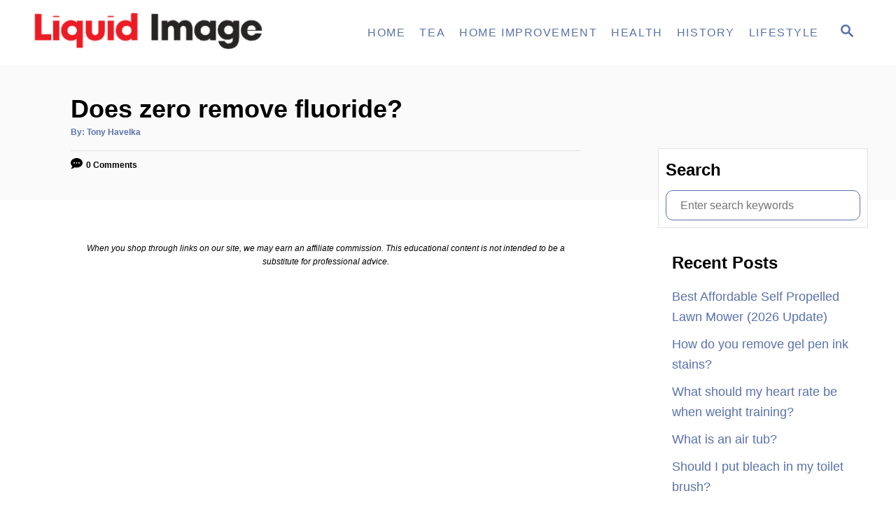

--- FILE ---
content_type: text/html; charset=UTF-8
request_url: https://www.liquidimageco.com/does-zero-remove-fluoride/
body_size: 27014
content:
<!DOCTYPE html><html lang="en-US" prefix="og: https://ogp.me/ns#">
	<head><meta charset="UTF-8"><script>if(navigator.userAgent.match(/MSIE|Internet Explorer/i)||navigator.userAgent.match(/Trident\/7\..*?rv:11/i)){var href=document.location.href;if(!href.match(/[?&]nowprocket/)){if(href.indexOf("?")==-1){if(href.indexOf("#")==-1){document.location.href=href+"?nowprocket=1"}else{document.location.href=href.replace("#","?nowprocket=1#")}}else{if(href.indexOf("#")==-1){document.location.href=href+"&nowprocket=1"}else{document.location.href=href.replace("#","&nowprocket=1#")}}}}</script><script>class RocketLazyLoadScripts{constructor(){this.v="1.2.3",this.triggerEvents=["keydown","mousedown","mousemove","touchmove","touchstart","touchend","wheel"],this.userEventHandler=this._triggerListener.bind(this),this.touchStartHandler=this._onTouchStart.bind(this),this.touchMoveHandler=this._onTouchMove.bind(this),this.touchEndHandler=this._onTouchEnd.bind(this),this.clickHandler=this._onClick.bind(this),this.interceptedClicks=[],window.addEventListener("pageshow",t=>{this.persisted=t.persisted}),window.addEventListener("DOMContentLoaded",()=>{this._preconnect3rdParties()}),this.delayedScripts={normal:[],async:[],defer:[]},this.trash=[],this.allJQueries=[]}_addUserInteractionListener(t){if(document.hidden){t._triggerListener();return}this.triggerEvents.forEach(e=>window.addEventListener(e,t.userEventHandler,{passive:!0})),window.addEventListener("touchstart",t.touchStartHandler,{passive:!0}),window.addEventListener("mousedown",t.touchStartHandler),document.addEventListener("visibilitychange",t.userEventHandler)}_removeUserInteractionListener(){this.triggerEvents.forEach(t=>window.removeEventListener(t,this.userEventHandler,{passive:!0})),document.removeEventListener("visibilitychange",this.userEventHandler)}_onTouchStart(t){"HTML"!==t.target.tagName&&(window.addEventListener("touchend",this.touchEndHandler),window.addEventListener("mouseup",this.touchEndHandler),window.addEventListener("touchmove",this.touchMoveHandler,{passive:!0}),window.addEventListener("mousemove",this.touchMoveHandler),t.target.addEventListener("click",this.clickHandler),this._renameDOMAttribute(t.target,"onclick","rocket-onclick"),this._pendingClickStarted())}_onTouchMove(t){window.removeEventListener("touchend",this.touchEndHandler),window.removeEventListener("mouseup",this.touchEndHandler),window.removeEventListener("touchmove",this.touchMoveHandler,{passive:!0}),window.removeEventListener("mousemove",this.touchMoveHandler),t.target.removeEventListener("click",this.clickHandler),this._renameDOMAttribute(t.target,"rocket-onclick","onclick"),this._pendingClickFinished()}_onTouchEnd(t){window.removeEventListener("touchend",this.touchEndHandler),window.removeEventListener("mouseup",this.touchEndHandler),window.removeEventListener("touchmove",this.touchMoveHandler,{passive:!0}),window.removeEventListener("mousemove",this.touchMoveHandler)}_onClick(t){t.target.removeEventListener("click",this.clickHandler),this._renameDOMAttribute(t.target,"rocket-onclick","onclick"),this.interceptedClicks.push(t),t.preventDefault(),t.stopPropagation(),t.stopImmediatePropagation(),this._pendingClickFinished()}_replayClicks(){window.removeEventListener("touchstart",this.touchStartHandler,{passive:!0}),window.removeEventListener("mousedown",this.touchStartHandler),this.interceptedClicks.forEach(t=>{t.target.dispatchEvent(new MouseEvent("click",{view:t.view,bubbles:!0,cancelable:!0}))})}_waitForPendingClicks(){return new Promise(t=>{this._isClickPending?this._pendingClickFinished=t:t()})}_pendingClickStarted(){this._isClickPending=!0}_pendingClickFinished(){this._isClickPending=!1}_renameDOMAttribute(t,e,r){t.hasAttribute&&t.hasAttribute(e)&&(event.target.setAttribute(r,event.target.getAttribute(e)),event.target.removeAttribute(e))}_triggerListener(){this._removeUserInteractionListener(this),"loading"===document.readyState?document.addEventListener("DOMContentLoaded",this._loadEverythingNow.bind(this)):this._loadEverythingNow()}_preconnect3rdParties(){let t=[];document.querySelectorAll("script[type=rocketlazyloadscript]").forEach(e=>{if(e.hasAttribute("src")){let r=new URL(e.src).origin;r!==location.origin&&t.push({src:r,crossOrigin:e.crossOrigin||"module"===e.getAttribute("data-rocket-type")})}}),t=[...new Map(t.map(t=>[JSON.stringify(t),t])).values()],this._batchInjectResourceHints(t,"preconnect")}async _loadEverythingNow(){this.lastBreath=Date.now(),this._delayEventListeners(this),this._delayJQueryReady(this),this._handleDocumentWrite(),this._registerAllDelayedScripts(),this._preloadAllScripts(),await this._loadScriptsFromList(this.delayedScripts.normal),await this._loadScriptsFromList(this.delayedScripts.defer),await this._loadScriptsFromList(this.delayedScripts.async);try{await this._triggerDOMContentLoaded(),await this._triggerWindowLoad()}catch(t){console.error(t)}window.dispatchEvent(new Event("rocket-allScriptsLoaded")),this._waitForPendingClicks().then(()=>{this._replayClicks()}),this._emptyTrash()}_registerAllDelayedScripts(){document.querySelectorAll("script[type=rocketlazyloadscript]").forEach(t=>{t.hasAttribute("data-rocket-src")?t.hasAttribute("async")&&!1!==t.async?this.delayedScripts.async.push(t):t.hasAttribute("defer")&&!1!==t.defer||"module"===t.getAttribute("data-rocket-type")?this.delayedScripts.defer.push(t):this.delayedScripts.normal.push(t):this.delayedScripts.normal.push(t)})}async _transformScript(t){return new Promise((await this._littleBreath(),navigator.userAgent.indexOf("Firefox/")>0||""===navigator.vendor)?e=>{let r=document.createElement("script");[...t.attributes].forEach(t=>{let e=t.nodeName;"type"!==e&&("data-rocket-type"===e&&(e="type"),"data-rocket-src"===e&&(e="src"),r.setAttribute(e,t.nodeValue))}),t.text&&(r.text=t.text),r.hasAttribute("src")?(r.addEventListener("load",e),r.addEventListener("error",e)):(r.text=t.text,e());try{t.parentNode.replaceChild(r,t)}catch(i){e()}}:async e=>{function r(){t.setAttribute("data-rocket-status","failed"),e()}try{let i=t.getAttribute("data-rocket-type"),n=t.getAttribute("data-rocket-src");t.text,i?(t.type=i,t.removeAttribute("data-rocket-type")):t.removeAttribute("type"),t.addEventListener("load",function r(){t.setAttribute("data-rocket-status","executed"),e()}),t.addEventListener("error",r),n?(t.removeAttribute("data-rocket-src"),t.src=n):t.src="data:text/javascript;base64,"+window.btoa(unescape(encodeURIComponent(t.text)))}catch(s){r()}})}async _loadScriptsFromList(t){let e=t.shift();return e&&e.isConnected?(await this._transformScript(e),this._loadScriptsFromList(t)):Promise.resolve()}_preloadAllScripts(){this._batchInjectResourceHints([...this.delayedScripts.normal,...this.delayedScripts.defer,...this.delayedScripts.async],"preload")}_batchInjectResourceHints(t,e){var r=document.createDocumentFragment();t.forEach(t=>{let i=t.getAttribute&&t.getAttribute("data-rocket-src")||t.src;if(i){let n=document.createElement("link");n.href=i,n.rel=e,"preconnect"!==e&&(n.as="script"),t.getAttribute&&"module"===t.getAttribute("data-rocket-type")&&(n.crossOrigin=!0),t.crossOrigin&&(n.crossOrigin=t.crossOrigin),t.integrity&&(n.integrity=t.integrity),r.appendChild(n),this.trash.push(n)}}),document.head.appendChild(r)}_delayEventListeners(t){let e={};function r(t,r){!function t(r){!e[r]&&(e[r]={originalFunctions:{add:r.addEventListener,remove:r.removeEventListener},eventsToRewrite:[]},r.addEventListener=function(){arguments[0]=i(arguments[0]),e[r].originalFunctions.add.apply(r,arguments)},r.removeEventListener=function(){arguments[0]=i(arguments[0]),e[r].originalFunctions.remove.apply(r,arguments)});function i(t){return e[r].eventsToRewrite.indexOf(t)>=0?"rocket-"+t:t}}(t),e[t].eventsToRewrite.push(r)}function i(t,e){let r=t[e];Object.defineProperty(t,e,{get:()=>r||function(){},set(i){t["rocket"+e]=r=i}})}r(document,"DOMContentLoaded"),r(window,"DOMContentLoaded"),r(window,"load"),r(window,"pageshow"),r(document,"readystatechange"),i(document,"onreadystatechange"),i(window,"onload"),i(window,"onpageshow")}_delayJQueryReady(t){let e;function r(r){if(r&&r.fn&&!t.allJQueries.includes(r)){r.fn.ready=r.fn.init.prototype.ready=function(e){return t.domReadyFired?e.bind(document)(r):document.addEventListener("rocket-DOMContentLoaded",()=>e.bind(document)(r)),r([])};let i=r.fn.on;r.fn.on=r.fn.init.prototype.on=function(){if(this[0]===window){function t(t){return t.split(" ").map(t=>"load"===t||0===t.indexOf("load.")?"rocket-jquery-load":t).join(" ")}"string"==typeof arguments[0]||arguments[0]instanceof String?arguments[0]=t(arguments[0]):"object"==typeof arguments[0]&&Object.keys(arguments[0]).forEach(e=>{let r=arguments[0][e];delete arguments[0][e],arguments[0][t(e)]=r})}return i.apply(this,arguments),this},t.allJQueries.push(r)}e=r}r(window.jQuery),Object.defineProperty(window,"jQuery",{get:()=>e,set(t){r(t)}})}async _triggerDOMContentLoaded(){this.domReadyFired=!0,await this._littleBreath(),document.dispatchEvent(new Event("rocket-DOMContentLoaded")),await this._littleBreath(),window.dispatchEvent(new Event("rocket-DOMContentLoaded")),await this._littleBreath(),document.dispatchEvent(new Event("rocket-readystatechange")),await this._littleBreath(),document.rocketonreadystatechange&&document.rocketonreadystatechange()}async _triggerWindowLoad(){await this._littleBreath(),window.dispatchEvent(new Event("rocket-load")),await this._littleBreath(),window.rocketonload&&window.rocketonload(),await this._littleBreath(),this.allJQueries.forEach(t=>t(window).trigger("rocket-jquery-load")),await this._littleBreath();let t=new Event("rocket-pageshow");t.persisted=this.persisted,window.dispatchEvent(t),await this._littleBreath(),window.rocketonpageshow&&window.rocketonpageshow({persisted:this.persisted})}_handleDocumentWrite(){let t=new Map;document.write=document.writeln=function(e){let r=document.currentScript;r||console.error("WPRocket unable to document.write this: "+e);let i=document.createRange(),n=r.parentElement,s=t.get(r);void 0===s&&(s=r.nextSibling,t.set(r,s));let a=document.createDocumentFragment();i.setStart(a,0),a.appendChild(i.createContextualFragment(e)),n.insertBefore(a,s)}}async _littleBreath(){Date.now()-this.lastBreath>45&&(await this._requestAnimFrame(),this.lastBreath=Date.now())}async _requestAnimFrame(){return document.hidden?new Promise(t=>setTimeout(t)):new Promise(t=>requestAnimationFrame(t))}_emptyTrash(){this.trash.forEach(t=>t.remove())}static run(){let t=new RocketLazyLoadScripts;t._addUserInteractionListener(t)}}RocketLazyLoadScripts.run();</script>
				
		<meta name="viewport" content="width=device-width, initial-scale=1.0">
		<meta http-equiv="X-UA-Compatible" content="ie=edge">
		
<!-- Search Engine Optimization by Rank Math PRO - https://s.rankmath.com/home -->
<title>Does zero remove fluoride? - Liquid Image</title>
<meta name="robots" content="index, follow, max-snippet:-1, max-video-preview:-1, max-image-preview:large"/>
<link rel="canonical" href="https://www.liquidimageco.com/does-zero-remove-fluoride/" />
<meta property="og:locale" content="en_US" />
<meta property="og:type" content="article" />
<meta property="og:title" content="Does zero remove fluoride? - Liquid Image" />
<meta property="og:description" content="No, zero does not remove fluoride. Fluoride is a naturally occurring element found in most water sources, and it is not removed by boiling the water or using filters. In order to remove fluoride, you need to use a special filter known as a reverse osmosis filter, distillation, or activated alumina. Reverse osmosis filters work &hellip;" />
<meta property="og:url" content="https://www.liquidimageco.com/does-zero-remove-fluoride/" />
<meta property="og:site_name" content="Liquid Image Co" />
<meta property="article:section" content="Tips" />
<meta property="article:published_time" content="2026-01-03T00:38:52+00:00" />
<meta name="twitter:card" content="summary_large_image" />
<meta name="twitter:title" content="Does zero remove fluoride? - Liquid Image" />
<meta name="twitter:description" content="No, zero does not remove fluoride. Fluoride is a naturally occurring element found in most water sources, and it is not removed by boiling the water or using filters. In order to remove fluoride, you need to use a special filter known as a reverse osmosis filter, distillation, or activated alumina. Reverse osmosis filters work &hellip;" />
<script type="application/ld+json" class="rank-math-schema-pro">{"@context":"https://schema.org","@graph":[{"@type":["Person","Organization"],"@id":"https://www.liquidimageco.com/#person","name":"Tony Havelka","logo":{"@type":"ImageObject","@id":"https://www.liquidimageco.com/#logo","url":"https://www.liquidimageco.com/wp-content/uploads/2019/01/cropped-Logo.png","contentUrl":"https://www.liquidimageco.com/wp-content/uploads/2019/01/cropped-Logo.png","caption":"Liquid Image Co","inLanguage":"en-US","width":"800","height":"160"},"image":{"@type":"ImageObject","@id":"https://www.liquidimageco.com/#logo","url":"https://www.liquidimageco.com/wp-content/uploads/2019/01/cropped-Logo.png","contentUrl":"https://www.liquidimageco.com/wp-content/uploads/2019/01/cropped-Logo.png","caption":"Liquid Image Co","inLanguage":"en-US","width":"800","height":"160"}},{"@type":"WebSite","@id":"https://www.liquidimageco.com/#website","url":"https://www.liquidimageco.com","name":"Liquid Image Co","publisher":{"@id":"https://www.liquidimageco.com/#person"},"inLanguage":"en-US"},{"@type":"WebPage","@id":"https://www.liquidimageco.com/does-zero-remove-fluoride/#webpage","url":"https://www.liquidimageco.com/does-zero-remove-fluoride/","name":"Does zero remove fluoride? - Liquid Image","datePublished":"2026-01-03T00:38:52+00:00","dateModified":"2026-01-03T00:38:52+00:00","isPartOf":{"@id":"https://www.liquidimageco.com/#website"},"inLanguage":"en-US"},{"@type":"Person","@id":"https://www.liquidimageco.com/does-zero-remove-fluoride/#author","name":"Tony Havelka","image":{"@type":"ImageObject","@id":"https://secure.gravatar.com/avatar/076c8b677f63190c902b8c9be0d187ef?s=96&amp;d=mm&amp;r=g","url":"https://secure.gravatar.com/avatar/076c8b677f63190c902b8c9be0d187ef?s=96&amp;d=mm&amp;r=g","caption":"Tony Havelka","inLanguage":"en-US"}},{"@type":"BlogPosting","headline":"Does zero remove fluoride? - Liquid Image","datePublished":"2026-01-03T00:38:52+00:00","dateModified":"2026-01-03T00:38:52+00:00","author":{"@id":"https://www.liquidimageco.com/does-zero-remove-fluoride/#author"},"publisher":{"@id":"https://www.liquidimageco.com/#person"},"description":"https://www.youtube.com/watch?v=i8yPEsEy-sc","name":"Does zero remove fluoride? - Liquid Image","@id":"https://www.liquidimageco.com/does-zero-remove-fluoride/#richSnippet","isPartOf":{"@id":"https://www.liquidimageco.com/does-zero-remove-fluoride/#webpage"},"inLanguage":"en-US","mainEntityOfPage":{"@id":"https://www.liquidimageco.com/does-zero-remove-fluoride/#webpage"}}]}</script>
<!-- /Rank Math WordPress SEO plugin -->


<link rel="alternate" type="application/rss+xml" title="Liquid Image &raquo; Does zero remove fluoride? Comments Feed" href="//www.liquidimageco.com/does-zero-remove-fluoride/feed/" />
<style type="text/css" id="mv-trellis-custom-css">:root{--mv-trellis-color-link:var(--mv-trellis-color-primary);--mv-trellis-color-link-hover:var(--mv-trellis-color-secondary);--mv-trellis-font-body:system,-apple-system,".SFNSText-Regular","San Francisco","Roboto","Segoe UI","Helvetica Neue","Lucida Grande",sans-serif;--mv-trellis-font-heading:system,-apple-system,".SFNSText-Regular","San Francisco","Roboto","Segoe UI","Helvetica Neue","Lucida Grande",sans-serif;--mv-trellis-font-size-ex-sm:0.750375rem;--mv-trellis-font-size-sm:0.984375rem;--mv-trellis-font-size:1.125rem;--mv-trellis-font-size-lg:1.265625rem;--mv-trellis-color-primary:#5971AC;--mv-trellis-color-secondary:#5F3553;--mv-trellis-max-logo-size:50px;--mv-trellis-gutter-small:10px;--mv-trellis-gutter:20px;--mv-trellis-gutter-double:40px;--mv-trellis-gutter-large:50px;--mv-trellis-color-background-accent:#fafafa;--mv-trellis-h1-font-color:#000000;--mv-trellis-h1-font-size:2.25rem;}</style><style id='wp-block-library-inline-css' type='text/css'>
.has-text-align-justify{text-align:justify;}
</style>
<style id='global-styles-inline-css' type='text/css'>
body{--wp--preset--color--black: #000000;--wp--preset--color--cyan-bluish-gray: #abb8c3;--wp--preset--color--white: #ffffff;--wp--preset--color--pale-pink: #f78da7;--wp--preset--color--vivid-red: #cf2e2e;--wp--preset--color--luminous-vivid-orange: #ff6900;--wp--preset--color--luminous-vivid-amber: #fcb900;--wp--preset--color--light-green-cyan: #7bdcb5;--wp--preset--color--vivid-green-cyan: #00d084;--wp--preset--color--pale-cyan-blue: #8ed1fc;--wp--preset--color--vivid-cyan-blue: #0693e3;--wp--preset--color--vivid-purple: #9b51e0;--wp--preset--gradient--vivid-cyan-blue-to-vivid-purple: linear-gradient(135deg,rgba(6,147,227,1) 0%,rgb(155,81,224) 100%);--wp--preset--gradient--light-green-cyan-to-vivid-green-cyan: linear-gradient(135deg,rgb(122,220,180) 0%,rgb(0,208,130) 100%);--wp--preset--gradient--luminous-vivid-amber-to-luminous-vivid-orange: linear-gradient(135deg,rgba(252,185,0,1) 0%,rgba(255,105,0,1) 100%);--wp--preset--gradient--luminous-vivid-orange-to-vivid-red: linear-gradient(135deg,rgba(255,105,0,1) 0%,rgb(207,46,46) 100%);--wp--preset--gradient--very-light-gray-to-cyan-bluish-gray: linear-gradient(135deg,rgb(238,238,238) 0%,rgb(169,184,195) 100%);--wp--preset--gradient--cool-to-warm-spectrum: linear-gradient(135deg,rgb(74,234,220) 0%,rgb(151,120,209) 20%,rgb(207,42,186) 40%,rgb(238,44,130) 60%,rgb(251,105,98) 80%,rgb(254,248,76) 100%);--wp--preset--gradient--blush-light-purple: linear-gradient(135deg,rgb(255,206,236) 0%,rgb(152,150,240) 100%);--wp--preset--gradient--blush-bordeaux: linear-gradient(135deg,rgb(254,205,165) 0%,rgb(254,45,45) 50%,rgb(107,0,62) 100%);--wp--preset--gradient--luminous-dusk: linear-gradient(135deg,rgb(255,203,112) 0%,rgb(199,81,192) 50%,rgb(65,88,208) 100%);--wp--preset--gradient--pale-ocean: linear-gradient(135deg,rgb(255,245,203) 0%,rgb(182,227,212) 50%,rgb(51,167,181) 100%);--wp--preset--gradient--electric-grass: linear-gradient(135deg,rgb(202,248,128) 0%,rgb(113,206,126) 100%);--wp--preset--gradient--midnight: linear-gradient(135deg,rgb(2,3,129) 0%,rgb(40,116,252) 100%);--wp--preset--duotone--dark-grayscale: url('#wp-duotone-dark-grayscale');--wp--preset--duotone--grayscale: url('#wp-duotone-grayscale');--wp--preset--duotone--purple-yellow: url('#wp-duotone-purple-yellow');--wp--preset--duotone--blue-red: url('#wp-duotone-blue-red');--wp--preset--duotone--midnight: url('#wp-duotone-midnight');--wp--preset--duotone--magenta-yellow: url('#wp-duotone-magenta-yellow');--wp--preset--duotone--purple-green: url('#wp-duotone-purple-green');--wp--preset--duotone--blue-orange: url('#wp-duotone-blue-orange');--wp--preset--font-size--small: 13px;--wp--preset--font-size--medium: 20px;--wp--preset--font-size--large: 36px;--wp--preset--font-size--x-large: 42px;--wp--preset--spacing--20: 0.44rem;--wp--preset--spacing--30: 0.67rem;--wp--preset--spacing--40: 1rem;--wp--preset--spacing--50: 1.5rem;--wp--preset--spacing--60: 2.25rem;--wp--preset--spacing--70: 3.38rem;--wp--preset--spacing--80: 5.06rem;--wp--preset--shadow--natural: 6px 6px 9px rgba(0, 0, 0, 0.2);--wp--preset--shadow--deep: 12px 12px 50px rgba(0, 0, 0, 0.4);--wp--preset--shadow--sharp: 6px 6px 0px rgba(0, 0, 0, 0.2);--wp--preset--shadow--outlined: 6px 6px 0px -3px rgba(255, 255, 255, 1), 6px 6px rgba(0, 0, 0, 1);--wp--preset--shadow--crisp: 6px 6px 0px rgba(0, 0, 0, 1);}:where(.is-layout-flex){gap: 0.5em;}body .is-layout-flow > .alignleft{float: left;margin-inline-start: 0;margin-inline-end: 2em;}body .is-layout-flow > .alignright{float: right;margin-inline-start: 2em;margin-inline-end: 0;}body .is-layout-flow > .aligncenter{margin-left: auto !important;margin-right: auto !important;}body .is-layout-constrained > .alignleft{float: left;margin-inline-start: 0;margin-inline-end: 2em;}body .is-layout-constrained > .alignright{float: right;margin-inline-start: 2em;margin-inline-end: 0;}body .is-layout-constrained > .aligncenter{margin-left: auto !important;margin-right: auto !important;}body .is-layout-constrained > :where(:not(.alignleft):not(.alignright):not(.alignfull)){max-width: var(--wp--style--global--content-size);margin-left: auto !important;margin-right: auto !important;}body .is-layout-constrained > .alignwide{max-width: var(--wp--style--global--wide-size);}body .is-layout-flex{display: flex;}body .is-layout-flex{flex-wrap: wrap;align-items: center;}body .is-layout-flex > *{margin: 0;}:where(.wp-block-columns.is-layout-flex){gap: 2em;}.has-black-color{color: var(--wp--preset--color--black) !important;}.has-cyan-bluish-gray-color{color: var(--wp--preset--color--cyan-bluish-gray) !important;}.has-white-color{color: var(--wp--preset--color--white) !important;}.has-pale-pink-color{color: var(--wp--preset--color--pale-pink) !important;}.has-vivid-red-color{color: var(--wp--preset--color--vivid-red) !important;}.has-luminous-vivid-orange-color{color: var(--wp--preset--color--luminous-vivid-orange) !important;}.has-luminous-vivid-amber-color{color: var(--wp--preset--color--luminous-vivid-amber) !important;}.has-light-green-cyan-color{color: var(--wp--preset--color--light-green-cyan) !important;}.has-vivid-green-cyan-color{color: var(--wp--preset--color--vivid-green-cyan) !important;}.has-pale-cyan-blue-color{color: var(--wp--preset--color--pale-cyan-blue) !important;}.has-vivid-cyan-blue-color{color: var(--wp--preset--color--vivid-cyan-blue) !important;}.has-vivid-purple-color{color: var(--wp--preset--color--vivid-purple) !important;}.has-black-background-color{background-color: var(--wp--preset--color--black) !important;}.has-cyan-bluish-gray-background-color{background-color: var(--wp--preset--color--cyan-bluish-gray) !important;}.has-white-background-color{background-color: var(--wp--preset--color--white) !important;}.has-pale-pink-background-color{background-color: var(--wp--preset--color--pale-pink) !important;}.has-vivid-red-background-color{background-color: var(--wp--preset--color--vivid-red) !important;}.has-luminous-vivid-orange-background-color{background-color: var(--wp--preset--color--luminous-vivid-orange) !important;}.has-luminous-vivid-amber-background-color{background-color: var(--wp--preset--color--luminous-vivid-amber) !important;}.has-light-green-cyan-background-color{background-color: var(--wp--preset--color--light-green-cyan) !important;}.has-vivid-green-cyan-background-color{background-color: var(--wp--preset--color--vivid-green-cyan) !important;}.has-pale-cyan-blue-background-color{background-color: var(--wp--preset--color--pale-cyan-blue) !important;}.has-vivid-cyan-blue-background-color{background-color: var(--wp--preset--color--vivid-cyan-blue) !important;}.has-vivid-purple-background-color{background-color: var(--wp--preset--color--vivid-purple) !important;}.has-black-border-color{border-color: var(--wp--preset--color--black) !important;}.has-cyan-bluish-gray-border-color{border-color: var(--wp--preset--color--cyan-bluish-gray) !important;}.has-white-border-color{border-color: var(--wp--preset--color--white) !important;}.has-pale-pink-border-color{border-color: var(--wp--preset--color--pale-pink) !important;}.has-vivid-red-border-color{border-color: var(--wp--preset--color--vivid-red) !important;}.has-luminous-vivid-orange-border-color{border-color: var(--wp--preset--color--luminous-vivid-orange) !important;}.has-luminous-vivid-amber-border-color{border-color: var(--wp--preset--color--luminous-vivid-amber) !important;}.has-light-green-cyan-border-color{border-color: var(--wp--preset--color--light-green-cyan) !important;}.has-vivid-green-cyan-border-color{border-color: var(--wp--preset--color--vivid-green-cyan) !important;}.has-pale-cyan-blue-border-color{border-color: var(--wp--preset--color--pale-cyan-blue) !important;}.has-vivid-cyan-blue-border-color{border-color: var(--wp--preset--color--vivid-cyan-blue) !important;}.has-vivid-purple-border-color{border-color: var(--wp--preset--color--vivid-purple) !important;}.has-vivid-cyan-blue-to-vivid-purple-gradient-background{background: var(--wp--preset--gradient--vivid-cyan-blue-to-vivid-purple) !important;}.has-light-green-cyan-to-vivid-green-cyan-gradient-background{background: var(--wp--preset--gradient--light-green-cyan-to-vivid-green-cyan) !important;}.has-luminous-vivid-amber-to-luminous-vivid-orange-gradient-background{background: var(--wp--preset--gradient--luminous-vivid-amber-to-luminous-vivid-orange) !important;}.has-luminous-vivid-orange-to-vivid-red-gradient-background{background: var(--wp--preset--gradient--luminous-vivid-orange-to-vivid-red) !important;}.has-very-light-gray-to-cyan-bluish-gray-gradient-background{background: var(--wp--preset--gradient--very-light-gray-to-cyan-bluish-gray) !important;}.has-cool-to-warm-spectrum-gradient-background{background: var(--wp--preset--gradient--cool-to-warm-spectrum) !important;}.has-blush-light-purple-gradient-background{background: var(--wp--preset--gradient--blush-light-purple) !important;}.has-blush-bordeaux-gradient-background{background: var(--wp--preset--gradient--blush-bordeaux) !important;}.has-luminous-dusk-gradient-background{background: var(--wp--preset--gradient--luminous-dusk) !important;}.has-pale-ocean-gradient-background{background: var(--wp--preset--gradient--pale-ocean) !important;}.has-electric-grass-gradient-background{background: var(--wp--preset--gradient--electric-grass) !important;}.has-midnight-gradient-background{background: var(--wp--preset--gradient--midnight) !important;}.has-small-font-size{font-size: var(--wp--preset--font-size--small) !important;}.has-medium-font-size{font-size: var(--wp--preset--font-size--medium) !important;}.has-large-font-size{font-size: var(--wp--preset--font-size--large) !important;}.has-x-large-font-size{font-size: var(--wp--preset--font-size--x-large) !important;}
.wp-block-navigation a:where(:not(.wp-element-button)){color: inherit;}
:where(.wp-block-columns.is-layout-flex){gap: 2em;}
.wp-block-pullquote{font-size: 1.5em;line-height: 1.6;}
</style>
<style id='ez-toc-inline-css' type='text/css'>
div#ez-toc-container p.ez-toc-title {font-size: 120%;}div#ez-toc-container p.ez-toc-title {font-weight: 500;}div#ez-toc-container ul li {font-size: 95%;}div#ez-toc-container nav ul ul li ul li {font-size: 90%!important;}
html, body{ scroll-behavior: smooth; } span.ez-toc-section{ scroll-margin-top: 30px;}
.ez-toc-container-direction {direction: ltr;}.ez-toc-counter ul{counter-reset: item;}.ez-toc-counter nav ul li a::before {content: counters(item, ".", decimal) ". ";display: inline-block;counter-increment: item;flex-grow: 0;flex-shrink: 0;margin-right: .2em; float: left;}.ez-toc-widget-direction {direction: ltr;}.ez-toc-widget-container ul{counter-reset: item;}.ez-toc-widget-container nav ul li a::before {content: counters(item, ".", decimal) ". ";display: inline-block;counter-increment: item;flex-grow: 0;flex-shrink: 0;margin-right: .2em; float: left;}
</style>
<style id='__EPYT__style-inline-css' type='text/css'>

                .epyt-gallery-thumb {
                        width: 33.333%;
                }
                
</style>
<link data-minify="1" rel="stylesheet" class="mvt-styles" href="//www.liquidimageco.com/wp-content/cache/min/1/wp-content/mvt-critical/1/b87735e557b0c7479c96275cc809ffd8.fac43f510ef7e23598ad9c5617515c85.secondary.css?ver=1681845522" media="print" onload="this.media='all'"><noscript><link data-minify="1" rel='stylesheet' id='mvt-uncritical-css' href='//www.liquidimageco.com/wp-content/cache/min/1/wp-content/mvt-critical/1/b87735e557b0c7479c96275cc809ffd8.fac43f510ef7e23598ad9c5617515c85.secondary.css?ver=1681845522' type='text/css' media='all' />
</noscript><style>@charset "UTF-8";ul{box-sizing:border-box}:root{--wp--preset--font-size--normal:16px;--wp--preset--font-size--huge:42px}.screen-reader-text{border:0;clip:rect(1px,1px,1px,1px);clip-path:inset(50%);height:1px;margin:-1px;overflow:hidden;padding:0;position:absolute;width:1px;word-wrap:normal!important}.wp-show-posts-entry-header{margin:0 0 1em;padding:0}.screen-reader-text{clip:rect(1px,1px,1px,1px);position:absolute!important}#ez-toc-container{background:#f9f9f9;border:1px solid #aaa;border-radius:4px;-webkit-box-shadow:0 1px 1px rgba(0,0,0,.05);box-shadow:0 1px 1px rgba(0,0,0,.05);display:table;margin-bottom:1em;padding:10px;position:relative;width:auto}#ez-toc-container li,#ez-toc-container ul{padding:0}#ez-toc-container li,#ez-toc-container ul,#ez-toc-container ul li{background:0 0;list-style:none;line-height:1.6;margin:0;overflow:hidden;z-index:1}#ez-toc-container p.ez-toc-title{text-align:left;line-height:1.45;margin:0;padding:0}.ez-toc-title-container{display:table;width:100%}.ez-toc-title,.ez-toc-title-toggle{display:inline;text-align:left;vertical-align:middle}.ez-toc-btn{display:inline-block;font-weight:400}#ez-toc-container a{color:#444;box-shadow:none;text-decoration:none;text-shadow:none;display:inline-flex;align-items:stretch;flex-wrap:nowrap}#ez-toc-container a:visited{color:#9f9f9f}.ez-toc-btn{padding:6px 12px;margin-bottom:0;font-size:14px;line-height:1.428571429;text-align:center;white-space:nowrap;vertical-align:middle;background-image:none;border:1px solid transparent;border-radius:4px}.ez-toc-btn-default{color:#333;background-color:#fff;-webkit-box-shadow:inset 0 1px 0 rgba(255,255,255,.15),0 1px 1px rgba(0,0,0,.075);box-shadow:inset 0 1px 0 rgba(255,255,255,.15),0 1px 1px rgba(0,0,0,.075);text-shadow:0 1px 0 #fff;background-image:-webkit-gradient(linear,left 0,left 100%,from(#fff),to(#e0e0e0));background-image:-webkit-linear-gradient(top,#fff 0,#e0e0e0 100%);background-image:-moz-linear-gradient(top,#fff 0,#e0e0e0 100%);background-image:linear-gradient(to bottom,#fff 0,#e0e0e0 100%);background-repeat:repeat-x;border-color:#ccc}.ez-toc-btn-xs{padding:5px 10px;font-size:12px;line-height:1.5;border-radius:3px}.ez-toc-btn-xs{padding:1px 5px}.ez-toc-pull-right{float:right!important;margin-left:10px}#ez-toc-container input{position:absolute;left:-999em}#ez-toc-container nav ul.eztoc-visibility-hide-by-default{display:none}#ez-toc-container label{float:right;position:relative;font-size:16px;padding:0 4px 0 5px;border:1px solid #999191;border-radius:5px;width:30px;left:10px}#ez-toc-container .ez-toc-toggle label{float:right;position:relative;font-size:16px;padding:0;border:1px solid #999191;border-radius:5px;left:10px;width:35px}div#ez-toc-container p.ez-toc-title{display:contents}div#ez-toc-container{padding-right:20px}#ez-toc-container a.ez-toc-toggle{display:flex;align-items:center;color:#444;background:inherit;border:inherit}iframe.__youtube_prefs__{border-width:0}a,article,aside,body,div,form,h1,h2,h3,header,html,iframe,label,li,nav,p,span,ul{margin:0;padding:0;border:0;font-size:100%;vertical-align:baseline}article,aside,header,nav{display:block}body{-webkit-box-sizing:border-box;box-sizing:border-box;color:#000;line-height:1;word-break:break-word;word-wrap:break-word;background:#fff}ul{list-style:none}*,:after,:before{-webkit-box-sizing:inherit;box-sizing:inherit;margin:0;padding:0}@media only screen and (min-width:960px){.wrapper{max-width:1200px;margin-right:auto;margin-left:auto}}.wrapper-content{padding-left:20px;padding-right:20px;margin-left:auto;margin-right:auto}@media (max-width:340px){.wrapper-content{padding-left:10px;padding-right:10px}}@media only screen and (min-width:1135px){.wrapper-content{display:-webkit-box;display:-ms-flexbox;display:flex;-webkit-box-orient:horizontal;-webkit-box-direction:normal;-ms-flex-direction:row;flex-direction:row;-webkit-box-align:stretch;-ms-flex-align:stretch;align-items:stretch;-ms-flex-wrap:nowrap;flex-wrap:nowrap}@supports (display:grid){.wrapper-content{-webkit-column-gap:50px;-moz-column-gap:50px;column-gap:50px;display:grid;grid-auto-flow:column;grid-template-areas:"content_before content_before" "main sidebar" "content_after content_after";grid-template-columns:1fr 300px}}}@media only screen and (min-width:1250px){.wrapper-content{padding-right:0;padding-left:0}}iframe{max-width:100%}body{font-size:1.125rem;font-size:var(--mv-trellis-font-size,1.125rem);font-family:Helvetica Neue,Arial,Helvetica,sans-serif;font-family:var(--mv-trellis-font-body,"Helvetica Neue",Arial,Helvetica,sans-serif);font-weight:400;line-height:1.625}h1,h2,h3{font-family:Georgia,Times,Times New Roman,serif;font-family:var(--mv-trellis-font-heading,Georgia,Times,"Times New Roman",serif);display:block;margin-bottom:10px;margin-bottom:var(--mv-trellis-gutter-small,10px);font-weight:700}h1,h2,h3{color:#000;color:var(--mv-trellis-heading-font-color,#000)}h1{font-size:2.25rem;font-size:var(--mv-trellis-h1-font-size,2.25rem)}h1{color:#000;color:var(--mv-trellis-h1-font-color,#000)}h2{font-size:1.6875rem;font-size:var(--mv-trellis-h2-font-size,1.6875rem)}h3{font-size:1.4999625rem;font-size:var(--mv-trellis-h3-font-size,1.4999625rem)}p,ul{margin-bottom:1.75rem;margin-bottom:calc(18px + var(--mv-trellis-gutter-small,10px))}a{text-decoration:none}a,a:visited{color:#275f62;color:var(--mv-trellis-color-link,#275f62)}ul{list-style:disc}li{margin-left:30px;margin-bottom:10px}li li:first-child{margin-top:10px}.sidebar{font-size:1.125rem;font-size:var(--mv-trellis-font-size,1.125rem)}.header{min-height:60px}.header-container{display:-ms-flexbox;display:-webkit-box;display:flex;position:relative;-ms-flex-align:center;-ms-flex-flow:row nowrap;-webkit-box-orient:horizontal;-webkit-box-direction:normal;flex-flow:row nowrap}.header-container,.header-logo{-webkit-box-align:center;align-items:center}.header-logo{font-size:1rem;font-size:var(--mv-trellis-font-size,1rem);font-family:sans-serif;font-family:var(--mv-trellis-font-body,sans-serif);padding-bottom:10px;padding-bottom:var(--mv-trellis-gutter-small,10px);padding-top:10px;padding-top:var(--mv-trellis-gutter-small,10px);width:auto;margin:0 60px 0 0;font-weight:700;text-align:center;text-decoration:none;letter-spacing:.1em;text-transform:uppercase;word-break:normal;-webkit-box-flex:1;-ms-flex:1 1 auto;flex:1 1 auto;-webkit-box-flex:0;-ms-flex:0 0 calc(100% - 120px);flex:0 0 calc(100% - 120px);display:-webkit-inline-box;display:-ms-inline-flexbox;display:inline-flex;-ms-flex-align:center;-webkit-box-pack:center;-ms-flex-pack:center;justify-content:center;-webkit-box-ordinal-group:3;-ms-flex-order:2;order:2}.header-logo,.header-logo:visited{color:#243746;color:var(--mv-trellis-color-heading,#243746)}.search-toggle~.header-logo{margin-right:0}@media only screen and (min-width:960px){.header-logo{-webkit-box-ordinal-group:2;-ms-flex-order:1;order:1;padding-left:20px;padding-right:1rem;text-align:left;-webkit-box-flex:1;-ms-flex:1 1 25%;flex:1 1 25%;max-width:30%;-webkit-box-pack:start;-ms-flex-pack:start;justify-content:flex-start;-webkit-box-ordinal-group:initial;-ms-flex-order:initial;order:0}}@media only screen and (min-width:1250px){.header-logo{padding-left:0}}@media only screen and (min-width:960px){.header-logo-text{white-space:nowrap}}.entry-header{padding:20px 0}@media only screen and (min-width:600px){.entry-header{padding:40px 0;padding:calc(var(--mv-trellis-gutter,20px)*2) 0}}h1.entry-title{font-size:2.25rem;font-size:var(--mv-trellis-h1-font-size,2.25rem);line-height:1.25;text-align:center}@media only screen and (min-width:600px){h1.entry-title{text-align:left}}.entry-header{background-color:#fafafa;background-color:var(--mv-trellis-color-background-accent,#fafafa);margin-bottom:50px;margin-bottom:var(--mv-trellis-gutter-large,50px);position:relative;width:100%}.entry-header:before{border-left:9999px solid #fafafa;border-left:9999px solid var(--mv-trellis-color-background-accent,#fafafa);bottom:0;-webkit-box-shadow:9999px 0 0 #fafafa;box-shadow:9999px 0 0 #fafafa;-webkit-box-shadow:9999px 0 0 var(--mv-trellis-color-background-accent,#fafafa);box-shadow:9999px 0 0 var(--mv-trellis-color-background-accent,#fafafa);content:"";left:-9999px;position:absolute;right:0;top:0;z-index:-1}.nav{-webkit-box-flex:0;-ms-flex:0 0 60px;flex:0 0 60px;min-height:60px;-webkit-box-ordinal-group:2;-ms-flex-order:1;order:1;text-align:left}@media only screen and (min-width:960px){.nav{-ms-flex-item-align:stretch;align-self:stretch;-webkit-box-flex:1;-ms-flex:auto;flex:auto;-webkit-box-ordinal-group:3;-ms-flex-order:2;order:2;text-align:right}.nav .wrapper{height:100%}.nav .menu-item{text-align:left}}.nav-list{list-style:none}.nav-list li{margin-left:0;margin-bottom:0}.nav li li:first-child{margin-top:0}.nav ul{list-style-type:disc;-webkit-margin-after:0;margin-block-end:0;-webkit-margin-before:0;margin-block-start:0;-webkit-margin-end:0;margin-inline-end:0;-webkit-margin-start:0;margin-inline-start:0;-webkit-padding-start:0;padding-inline-start:0}.nav .menu-item{text-transform:uppercase}.nav .menu-item a{display:block;color:#000;font-size:.875rem;font-size:var(--mv-trellis-font-size-sm,.875rem);line-height:1.25;padding:20px;text-decoration:none;word-break:normal}.nav .menu-item a,.nav .menu-item a:visited{color:#000;color:var(--mv-trellis-color-link,#000)}@media only screen and (max-width:340px){.nav .menu-item a{padding:20px 10px;padding:var(--mv-trellis-gutter,20px) 10px}}li.menu-item{display:block;position:relative}.nav .menu-item a,.nav .sub-menu .menu-item a{line-height:1.25;letter-spacing:.1em}.sub-menu{margin:0}.nav-toggle{display:block;width:100%;padding:20px;border-radius:0;color:#000;background:0 0;-webkit-box-shadow:none;box-shadow:none;text-align:left}@media only screen and (min-width:960px){.nav-toggle{display:none}}.nav-toggle svg{width:16px;height:16px;margin-top:3.2px;fill:#000}.nav-closed{display:none}@media only screen and (min-width:960px){.nav-container{padding:0;height:100%}.nav-toggle{display:none}.nav-closed{display:block}.nav-closed{-webkit-box-shadow:none;box-shadow:none}.nav-list{-webkit-box-align:center;-ms-flex-align:center;align-items:center;display:-webkit-box;display:-ms-flexbox;display:flex;-webkit-box-orient:horizontal;-webkit-box-direction:normal;-ms-flex-flow:row wrap;flex-flow:row wrap;height:100%;-webkit-box-pack:end;-ms-flex-pack:end;justify-content:flex-end;position:relative}.nav-list .menu-item-has-children>.sub-menu{visibility:hidden;opacity:0;-webkit-transform:scale(.95);transform:scale(.95)}.nav-list>.menu-item>.sub-menu{min-width:100%}.nav-list .menu-item{line-height:2rem;position:relative}.nav .nav-list .menu-item a{border:none;padding:10px}.nav .nav-list .menu-item .menu-item>a{padding:10px 20px}.nav-list .sub-menu{background-color:#fff;left:-50%;margin:0 auto;position:absolute;top:calc(100% + 1px);right:-50%;max-width:250px;width:-webkit-max-content;width:-moz-max-content;width:max-content;z-index:999}.nav-list .sub-menu .menu-item{margin:0}}@media only screen and (min-width:960px)and (min-width:960px){.toggle-sub-menu{display:none}}@media only screen and (min-width:960px)and (min-width:960px)and (hover:none)and (any-pointer:coarse){.toggle-sub-menu{display:-webkit-inline-box;display:-ms-inline-flexbox;display:inline-flex}}@media (hover:none)and (any-pointer:coarse),(max-width:959px){.nav>.nav-wrapper>nav.nav-container>ul>li:not(.sub-menu-open)>ul.sub-menu{display:none}.nav>.nav-wrapper>nav.nav-container>ul>li>a{display:-webkit-box;display:-ms-flexbox;display:flex}.nav>.nav-wrapper>nav.nav-container>ul>li>a>span{display:block;-ms-flex-item-align:center;align-self:center}.nav>.nav-wrapper>nav.nav-container>ul>li.menu-item span.toggle-sub-menu{display:-webkit-inline-box;display:-ms-inline-flexbox;display:inline-flex;margin-left:.25em;padding:8px}li span.toggle-sub-menu svg{width:16px;height:16px}li span.toggle-sub-menu svg path{fill:#41a4a9;fill:var(--mv-trellis-color-primary,#41a4a9)}.sub-menu{position:relative}.sub-menu li{padding-left:30px}}.content-container-before-post{grid-area:content_before;margin-bottom:50px;margin-bottom:var(--mv-trellis-gutter-large,50px);max-width:100%}.content-container-after-post{grid-area:content_after;margin-top:50px;margin-top:var(--mv-trellis-gutter-large,50px);max-width:100%}#content{grid-area:main;max-width:728px;margin:0 auto;min-width:auto;padding-bottom:50px;padding-bottom:var(--mv-trellis-gutter-large,50px);width:100%}@media only screen and (min-width:960px)and (min-width:0\0){#content{width:calc(100% - 300px);padding-right:10px}}.article-post{padding-bottom:50px;padding-bottom:var(--mv-trellis-gutter-large,50px)}.entry-content{margin-top:50px;margin-top:var(--mv-trellis-gutter-large,50px)}.entry-content a{text-decoration:underline}:root{--mv-trellis-featured-post-offset:calc(var(--mv-trellis-h1-font-size, 2.25rem)*1.625)}.sidebar{grid-area:sidebar;margin:50px auto 0;margin:var(--mv-trellis-gutter-large,50px) auto 0;padding:0;width:300px}@media only screen and (min-width:960px){.sidebar{padding-bottom:50px;padding-bottom:var(--mv-trellis-gutter-large,50px)}.sidebar .mv-sticky-slot{-ms-flex-item-align:end;align-self:flex-end;margin:0 auto;position:sticky;top:1rem}.admin-bar .sidebar .mv-sticky-slot{top:3rem}.sidebar .mv-sticky-slot #sidebar_btf_sticky_wrapper.stuck{position:static}}.sidebar .widget-container:first-of-type:not(.about-author){border:1px solid #e1e1e1;margin-top:50px;padding:10px}@media only screen and (min-width:1135px){:not(.hidden-page-title) .sidebar{margin-top:69.25px;margin-top:calc(var(--mv-trellis-gutter-double,40px) + var(--mv-trellis-h1-font-size,2.25rem)*1.625/2)}}button,input[type=submit]{font-size:1rem;font-size:var(--mv-trellis-font-size,1rem);background-color:#275f62;background-color:var(--mv-trellis-color-link,#275f62);display:block;width:100%;padding:10px 20px;border:none;border-radius:0;-webkit-box-shadow:none;box-shadow:none;font-weight:600;text-align:center;text-decoration:none;letter-spacing:.05em;text-transform:uppercase}button,button:visited,input[type=submit]{color:#fff}@media only screen and (min-width:600px){button,input[type=submit]{display:inline-block;width:auto}}@media only screen and (min-width:600px){button,input[type=submit]{padding:10px 20px}}.article-meta #comment-count{display:inline-block;text-decoration:none;vertical-align:middle}.article-meta #comment-count div{display:-webkit-box;display:-ms-flexbox;display:flex;margin-right:5px;-webkit-box-align:center;-ms-flex-align:center;align-items:center}.article-meta #comment-count div svg{margin-right:5px;height:20px}input[type=search]{font-size:1rem;font-size:var(--mv-trellis-font-size,1rem);width:100%;margin:0 0 10px;margin:0 0 calc(var(--mv-trellis-gutter,20px)/ 2);padding:6.6666666667px;padding:calc(var(--mv-trellis-gutter,20px)/ 3);border:1px solid #e1e1e1;outline:0;background:#fff;-webkit-box-shadow:none;box-shadow:none;-webkit-appearance:none;-moz-appearance:none;appearance:none}input{resize:vertical}::-webkit-input-placeholder{font-size:.875rem;font-size:var(--mv-trellis-font-size-sm,.875rem)}::-moz-placeholder{font-size:.875rem;font-size:var(--mv-trellis-font-size-sm,.875rem)}:-ms-input-placeholder{font-size:.875rem;font-size:var(--mv-trellis-font-size-sm,.875rem)}::-ms-input-placeholder{font-size:.875rem;font-size:var(--mv-trellis-font-size-sm,.875rem)}::placeholder{font-size:.875rem;font-size:var(--mv-trellis-font-size-sm,.875rem)}.mvt-no-js .trellis-proxy-form{display:none}.article-meta,.post-meta-wrapper{color:#000;font-size:.75rem;font-size:var(--mv-trellis-font-size-ex-sm,.75rem);font-weight:700;text-align:center;width:100%}@media only screen and (min-width:600px){.article-meta,.post-meta-wrapper{text-align:left}}@media only screen and (min-width:960px){.article-meta,.post-meta-wrapper{margin-right:390px}}.article-meta p,.post-meta-wrapper p{font-size:.75rem;font-size:var(--mv-trellis-font-size-ex-sm,.75rem);color:#555;margin:0 0 10px;margin:0 0 var(--mv-trellis-gutter-small,10px)}.article-meta p.author-meta,.post-meta-wrapper p.author-meta{border-bottom:1px solid #e1e1e1;padding:0 0 10px;padding:0 0 calc(var(--mv-trellis-gutter-small,10px)*2);line-height:1em;width:100%;margin-top:-5px;color:#275f62;color:var(--mv-trellis-color-link,#275f62)}.article-meta p.author-meta a,.post-meta-wrapper p.author-meta a{color:#275f62;color:var(--mv-trellis-color-link,#275f62)}.article-meta p a,.post-meta-wrapper p a{color:#555}#search-container{display:none;position:absolute;left:0;top:0;width:100%;height:100%;background:#fff;-webkit-box-align:center;-ms-flex-align:center;align-items:center;-webkit-box-pack:center;-ms-flex-pack:center;justify-content:center}#search-container .search-close{padding:20px;color:#275f62;color:var(--mv-trellis-color-link,#275f62);background-color:transparent;-webkit-box-flex:0;-ms-flex:0 0 50px;flex:0 0 50px}.searchform{max-width:450px;-webkit-box-flex:1;-ms-flex:1 1 auto;flex:1 1 auto}.searchform label{margin-right:10px;-webkit-box-flex:1;-ms-flex:1;flex:1}.searchform .search-field{border-color:#275f62;border-color:var(--mv-trellis-color-link,#275f62);border-radius:10px;line-height:1;margin-bottom:0;padding:10px 20px}.searchform .search-submit{display:none}.searchform input[type=submit]{width:60px;height:60px;padding:7px 20px;background:0 0;-webkit-box-shadow:none;box-shadow:none;line-height:60px;-webkit-box-flex:0;-ms-flex:0 0 auto;flex:0 0 auto}button.search-toggle{padding:10px;background:0 0;-webkit-box-shadow:none;box-shadow:none;-webkit-box-flex:0;-ms-flex:0 0 60px;flex:0 0 60px;-webkit-box-ordinal-group:4;-ms-flex-order:3;order:3}button.search-toggle .magnifying-glass{fill:#275f62;fill:var(--mv-trellis-color-link,#275f62)}.widget-container{background:#fff;display:block;margin-bottom:20px;margin-bottom:var(--mv-trellis-gutter,20px);margin-left:auto;margin-right:auto}.widget-container li{list-style:none;margin-left:0;text-align:left}.sidebar-primary .widget-container{padding:10px 20px}.widget-container:last-child{margin-bottom:0}.widget-container.mv_trellis_mobile_hide{display:none}@media only screen and (min-width:1135px){.widget-container.mv_trellis_mobile_hide{display:inherit}}.widget_recent_entries ul{margin-bottom:0}.widget_recent_entries li{margin:0}.widget_recent_entries li a{display:block;padding:5px 0;text-decoration:none}.screen-reader-text{overflow:hidden;clip:rect(1px,1px,1px,1px);position:absolute!important;width:1px;height:1px;margin:-1px;padding:0;border:0;word-wrap:normal!important;-webkit-clip-path:inset(50%);clip-path:inset(50%)}:root{--swiper-theme-color:#007aff}:root{--swiper-navigation-size:44px}:root{--jp-carousel-primary-color:#fff;--jp-carousel-primary-subtle-color:#999;--jp-carousel-bg-color:#000;--jp-carousel-bg-faded-color:#222;--jp-carousel-border-color:#3a3a3a}.comment-subscription-form{margin-bottom:1em}.comment-subscription-form .subscribe-label{display:inline!important}.screen-reader-text{clip:rect(1px,1px,1px,1px);word-wrap:normal!important;border:0;-webkit-clip-path:inset(50%);clip-path:inset(50%);height:1px;margin:-1px;overflow:hidden;padding:0;position:absolute!important;width:1px}</style><style id='rocket-lazyload-inline-css' type='text/css'>
.rll-youtube-player{position:relative;padding-bottom:56.23%;height:0;overflow:hidden;max-width:100%;}.rll-youtube-player:focus-within{outline: 2px solid currentColor;outline-offset: 5px;}.rll-youtube-player iframe{position:absolute;top:0;left:0;width:100%;height:100%;z-index:100;background:0 0}.rll-youtube-player img{bottom:0;display:block;left:0;margin:auto;max-width:100%;width:100%;position:absolute;right:0;top:0;border:none;height:auto;-webkit-transition:.4s all;-moz-transition:.4s all;transition:.4s all}.rll-youtube-player img:hover{-webkit-filter:brightness(75%)}.rll-youtube-player .play{height:100%;width:100%;left:0;top:0;position:absolute;background:url(https://www.liquidimageco.com/wp-content/plugins/wp-rocket/assets/img/youtube.png) no-repeat center;background-color: transparent !important;cursor:pointer;border:none;}
</style>
<script type="rocketlazyloadscript" data-rocket-type='text/javascript' data-rocket-src='//www.liquidimageco.com/wp-includes/js/jquery/jquery.min.js?ver=3.6.4' id='jquery-core-js' defer></script>
<script type="rocketlazyloadscript" data-rocket-type='text/javascript' data-rocket-src='//www.liquidimageco.com/wp-includes/js/jquery/jquery-migrate.min.js?ver=3.4.0' id='jquery-migrate-js' defer></script>
<script type='text/javascript' id='__ytprefs__-js-extra'>
/* <![CDATA[ */
var _EPYT_ = {"ajaxurl":"https:\/\/www.liquidimageco.com\/wp-admin\/admin-ajax.php","security":"a8bfbf270b","gallery_scrolloffset":"20","eppathtoscripts":"https:\/\/www.liquidimageco.com\/wp-content\/plugins\/youtube-embed-plus\/scripts\/","eppath":"https:\/\/www.liquidimageco.com\/wp-content\/plugins\/youtube-embed-plus\/","epresponsiveselector":"[\"iframe.__youtube_prefs_widget__\"]","epdovol":"1","version":"14.1.4.1","evselector":"iframe.__youtube_prefs__[src], iframe[src*=\"youtube.com\/embed\/\"], iframe[src*=\"youtube-nocookie.com\/embed\/\"]","ajax_compat":"","ytapi_load":"light","pause_others":"","stopMobileBuffer":"1","facade_mode":"","not_live_on_channel":"","vi_active":"","vi_js_posttypes":[]};
/* ]]> */
</script>
<script type="rocketlazyloadscript" data-rocket-type='text/javascript' data-rocket-src='//www.liquidimageco.com/wp-content/plugins/youtube-embed-plus/scripts/ytprefs.min.js?ver=14.1.4.1' id='__ytprefs__-js' defer></script>
<link rel="https://api.w.org/" href="//www.liquidimageco.com/wp-json/" /><link rel="alternate" type="application/json" href="//www.liquidimageco.com/wp-json/wp/v2/posts/19260" /><link rel="EditURI" type="application/rsd+xml" title="RSD" href="//www.liquidimageco.com/xmlrpc.php?rsd" />
<link rel="wlwmanifest" type="application/wlwmanifest+xml" href="//www.liquidimageco.com/wp-includes/wlwmanifest.xml" />
<meta name="generator" content="WordPress 6.2.8" />
<link rel='shortlink' href='//www.liquidimageco.com/?p=19260' />
<link rel="alternate" type="application/json+oembed" href="//www.liquidimageco.com/wp-json/oembed/1.0/embed?url=https%3A%2F%2Fwww.liquidimageco.com%2Fdoes-zero-remove-fluoride%2F" />
<link rel="alternate" type="text/xml+oembed" href="//www.liquidimageco.com/wp-json/oembed/1.0/embed?url=https%3A%2F%2Fwww.liquidimageco.com%2Fdoes-zero-remove-fluoride%2F&#038;format=xml" />
<style type="text/css">
			:root{
				--lasso-main: black !important;
				--lasso-title: black !important;
				--lasso-button: #22BAA0 !important;
				--lasso-secondary-button: #22BAA0 !important;
				--lasso-button-text: white !important;
				--lasso-background: white !important;
				--lasso-pros: #22BAA0 !important;
				--lasso-cons: #E06470 !important;
			}
			
			
		</style>
			<script type="rocketlazyloadscript" data-rocket-type="text/javascript">
				// Notice how this gets configured before we load Font Awesome
				window.FontAwesomeConfig = { autoReplaceSvg: false }
			</script>
			<style>img#wpstats{display:none}</style>
		<style type="text/css" id="mv-trellis-native-ads-css">:root{--mv-trellis-color-native-ad-background: var(--mv-trellis-color-background-accent,#fafafa);}[class*="mv-trellis-native-ad"]{display:flex;flex-direction:column;text-align:center;align-items:center;padding:10px;margin:15px 0;border-top:1px solid #eee;border-bottom:1px solid #eee;background-color:var(--mv-trellis-color-native-ad-background,#fafafa)}[class*="mv-trellis-native-ad"] [data-native-type="image"]{background-repeat:no-repeat;background-size:cover;background-position:center center;}[class*="mv-trellis-native-ad"] [data-native-type="sponsoredBy"]{font-size:0.875rem;text-decoration:none;transition:color .3s ease-in-out,background-color .3s ease-in-out;}[class*="mv-trellis-native-ad"] [data-native-type="title"]{line-height:1;margin:10px 0;max-width:100%;text-decoration:none;transition:color .3s ease-in-out,background-color .3s ease-in-out;}[class*="mv-trellis-native-ad"] [data-native-type="title"],[class*="mv-trellis-native-ad"] [data-native-type="sponsoredBy"]{color:var(--mv-trellis-color-link)}[class*="mv-trellis-native-ad"] [data-native-type="title"]:hover,[class*="mv-trellis-native-ad"] [data-native-type="sponsoredBy"]:hover{color:var(--mv-trellis-color-link-hover)}[class*="mv-trellis-native-ad"] [data-native-type="body"]{max-width:100%;}[class*="mv-trellis-native-ad"] .article-read-more{display:inline-block;font-size:0.875rem;line-height:1.25;margin-left:0px;margin-top:10px;padding:10px 20px;text-align:right;text-decoration:none;text-transform:uppercase;}@media only screen and (min-width:600px){.mv-trellis-native-ad-feed,.mv-trellis-native-ad-content{flex-direction:row;padding:0;text-align:left;}.mv-trellis-native-ad-feed .native-content,.mv-trellis-native-ad-content{padding:10px}}.mv-trellis-native-ad-feed [data-native-type="image"]{max-width:100%;height:auto;}.mv-trellis-native-ad-feed .cta-container,.mv-trellis-native-ad-content .cta-container{display:flex;flex-direction:column;align-items:center;}@media only screen and (min-width:600px){.mv-trellis-native-ad-feed .cta-container,.mv-trellis-native-ad-content .cta-container{flex-direction:row;align-items: flex-end;justify-content:space-between;}}@media only screen and (min-width:600px){.mv-trellis-native-ad-content{padding:0;}.mv-trellis-native-ad-content .native-content{max-width:calc(100% - 300px);padding:15px;}}.mv-trellis-native-ad-content [data-native-type="image"]{height:300px;max-width:100%;width:300px;}.mv-trellis-native-ad-sticky-sidebar,.mv-trellis-native-ad-sidebar{font-size:var(--mv-trellis-font-size-sm,0.875rem);margin:20px 0;max-width:300px;padding:0 0 var(--mv-trellis-gutter,20px);}.mv-trellis-native-ad-sticky-sidebar [data-native-type="image"],.mv-trellis-native-ad-sticky-sidebar [data-native-type="image"]{height:300px;margin:0 auto;max-width:100%;width:300px;}.mv-trellis-native-ad-sticky-sidebar [data-native-type="body"]{padding:0 var(--mv-trellis-gutter,20px);}.mv-trellis-native-ad-sticky-sidebar [data-native-type="sponsoredBy"],.mv-trellis-native-ad-sticky-sidebar [data-native-type="sponsoredBy"]{display:inline-block}.mv-trellis-native-ad-sticky-sidebar h3,.mv-trellis-native-ad-sidebar h3 [data-native-type="title"]{margin:15px auto;width:300px;}.mv-trellis-native-ad-adhesion{background-color:transparent;flex-direction:row;height:90px;margin:0;padding:0 20px;}.mv-trellis-native-ad-adhesion [data-native-type="image"]{height:120px;margin:0 auto;max-width:100%;transform:translateY(-20px);width:120px;}.mv-trellis-native-ad-adhesion [data-native-type="sponsoredBy"],.mv-trellis-native-ad-adhesion  .article-read-more{font-size:0.75rem;}.mv-trellis-native-ad-adhesion [data-native-type="title"]{font-size:1rem;}.mv-trellis-native-ad-adhesion .native-content{display:flex;flex-direction:column;justify-content:center;padding:0 10px;text-align:left;}.mv-trellis-native-ad-adhesion .cta-container{display:flex;align-items:center;}</style>			<meta name="theme-color" content="#243746"/>
			<link rel="manifest" href="//www.liquidimageco.com/manifest">
		<link rel="icon" href="//www.liquidimageco.com/wp-content/uploads/2023/06/cropped-2-32x32.png" sizes="32x32" />
<link rel="icon" href="//www.liquidimageco.com/wp-content/uploads/2023/06/cropped-2-192x192.png" sizes="192x192" />
<link rel="apple-touch-icon" href="//www.liquidimageco.com/wp-content/uploads/2023/06/cropped-2-180x180.png" />
<meta name="msapplication-TileImage" content="https://www.liquidimageco.com/wp-content/uploads/2023/06/cropped-2-270x270.png" />
		<style type="text/css" id="wp-custom-css">
			.header-affiliate-disclaimer {
    padding: 10px;
    align-items: center;
    font-size: .75rem;
    font-style: italic;
    background-color: var(--background-color);
    margin-top: 0;
    margin-bottom: 0;
    text-align: center;
    order: 1;
    width: 100%;
}		</style>
		<noscript><style id="rocket-lazyload-nojs-css">.rll-youtube-player, [data-lazy-src]{display:none !important;}</style></noscript>		<script type="rocketlazyloadscript" async data-rocket-src="//pagead2.googlesyndication.com/pagead/js/adsbygoogle.js?client=ca-pub-6008470554102126"
     crossorigin="anonymous"></script>	</head>
	<body data-rsssl=1 class="post-template-default single single-post postid-19260 single-format-standard mvt-no-js lasso-v311 mediavine-trellis">
		<svg xmlns="http://www.w3.org/2000/svg" viewBox="0 0 0 0" width="0" height="0" focusable="false" role="none" style="visibility: hidden; position: absolute; left: -9999px; overflow: hidden;" ><defs><filter id="wp-duotone-dark-grayscale"><feColorMatrix color-interpolation-filters="sRGB" type="matrix" values=" .299 .587 .114 0 0 .299 .587 .114 0 0 .299 .587 .114 0 0 .299 .587 .114 0 0 " /><feComponentTransfer color-interpolation-filters="sRGB" ><feFuncR type="table" tableValues="0 0.49803921568627" /><feFuncG type="table" tableValues="0 0.49803921568627" /><feFuncB type="table" tableValues="0 0.49803921568627" /><feFuncA type="table" tableValues="1 1" /></feComponentTransfer><feComposite in2="SourceGraphic" operator="in" /></filter></defs></svg><svg xmlns="http://www.w3.org/2000/svg" viewBox="0 0 0 0" width="0" height="0" focusable="false" role="none" style="visibility: hidden; position: absolute; left: -9999px; overflow: hidden;" ><defs><filter id="wp-duotone-grayscale"><feColorMatrix color-interpolation-filters="sRGB" type="matrix" values=" .299 .587 .114 0 0 .299 .587 .114 0 0 .299 .587 .114 0 0 .299 .587 .114 0 0 " /><feComponentTransfer color-interpolation-filters="sRGB" ><feFuncR type="table" tableValues="0 1" /><feFuncG type="table" tableValues="0 1" /><feFuncB type="table" tableValues="0 1" /><feFuncA type="table" tableValues="1 1" /></feComponentTransfer><feComposite in2="SourceGraphic" operator="in" /></filter></defs></svg><svg xmlns="http://www.w3.org/2000/svg" viewBox="0 0 0 0" width="0" height="0" focusable="false" role="none" style="visibility: hidden; position: absolute; left: -9999px; overflow: hidden;" ><defs><filter id="wp-duotone-purple-yellow"><feColorMatrix color-interpolation-filters="sRGB" type="matrix" values=" .299 .587 .114 0 0 .299 .587 .114 0 0 .299 .587 .114 0 0 .299 .587 .114 0 0 " /><feComponentTransfer color-interpolation-filters="sRGB" ><feFuncR type="table" tableValues="0.54901960784314 0.98823529411765" /><feFuncG type="table" tableValues="0 1" /><feFuncB type="table" tableValues="0.71764705882353 0.25490196078431" /><feFuncA type="table" tableValues="1 1" /></feComponentTransfer><feComposite in2="SourceGraphic" operator="in" /></filter></defs></svg><svg xmlns="http://www.w3.org/2000/svg" viewBox="0 0 0 0" width="0" height="0" focusable="false" role="none" style="visibility: hidden; position: absolute; left: -9999px; overflow: hidden;" ><defs><filter id="wp-duotone-blue-red"><feColorMatrix color-interpolation-filters="sRGB" type="matrix" values=" .299 .587 .114 0 0 .299 .587 .114 0 0 .299 .587 .114 0 0 .299 .587 .114 0 0 " /><feComponentTransfer color-interpolation-filters="sRGB" ><feFuncR type="table" tableValues="0 1" /><feFuncG type="table" tableValues="0 0.27843137254902" /><feFuncB type="table" tableValues="0.5921568627451 0.27843137254902" /><feFuncA type="table" tableValues="1 1" /></feComponentTransfer><feComposite in2="SourceGraphic" operator="in" /></filter></defs></svg><svg xmlns="http://www.w3.org/2000/svg" viewBox="0 0 0 0" width="0" height="0" focusable="false" role="none" style="visibility: hidden; position: absolute; left: -9999px; overflow: hidden;" ><defs><filter id="wp-duotone-midnight"><feColorMatrix color-interpolation-filters="sRGB" type="matrix" values=" .299 .587 .114 0 0 .299 .587 .114 0 0 .299 .587 .114 0 0 .299 .587 .114 0 0 " /><feComponentTransfer color-interpolation-filters="sRGB" ><feFuncR type="table" tableValues="0 0" /><feFuncG type="table" tableValues="0 0.64705882352941" /><feFuncB type="table" tableValues="0 1" /><feFuncA type="table" tableValues="1 1" /></feComponentTransfer><feComposite in2="SourceGraphic" operator="in" /></filter></defs></svg><svg xmlns="http://www.w3.org/2000/svg" viewBox="0 0 0 0" width="0" height="0" focusable="false" role="none" style="visibility: hidden; position: absolute; left: -9999px; overflow: hidden;" ><defs><filter id="wp-duotone-magenta-yellow"><feColorMatrix color-interpolation-filters="sRGB" type="matrix" values=" .299 .587 .114 0 0 .299 .587 .114 0 0 .299 .587 .114 0 0 .299 .587 .114 0 0 " /><feComponentTransfer color-interpolation-filters="sRGB" ><feFuncR type="table" tableValues="0.78039215686275 1" /><feFuncG type="table" tableValues="0 0.94901960784314" /><feFuncB type="table" tableValues="0.35294117647059 0.47058823529412" /><feFuncA type="table" tableValues="1 1" /></feComponentTransfer><feComposite in2="SourceGraphic" operator="in" /></filter></defs></svg><svg xmlns="http://www.w3.org/2000/svg" viewBox="0 0 0 0" width="0" height="0" focusable="false" role="none" style="visibility: hidden; position: absolute; left: -9999px; overflow: hidden;" ><defs><filter id="wp-duotone-purple-green"><feColorMatrix color-interpolation-filters="sRGB" type="matrix" values=" .299 .587 .114 0 0 .299 .587 .114 0 0 .299 .587 .114 0 0 .299 .587 .114 0 0 " /><feComponentTransfer color-interpolation-filters="sRGB" ><feFuncR type="table" tableValues="0.65098039215686 0.40392156862745" /><feFuncG type="table" tableValues="0 1" /><feFuncB type="table" tableValues="0.44705882352941 0.4" /><feFuncA type="table" tableValues="1 1" /></feComponentTransfer><feComposite in2="SourceGraphic" operator="in" /></filter></defs></svg><svg xmlns="http://www.w3.org/2000/svg" viewBox="0 0 0 0" width="0" height="0" focusable="false" role="none" style="visibility: hidden; position: absolute; left: -9999px; overflow: hidden;" ><defs><filter id="wp-duotone-blue-orange"><feColorMatrix color-interpolation-filters="sRGB" type="matrix" values=" .299 .587 .114 0 0 .299 .587 .114 0 0 .299 .587 .114 0 0 .299 .587 .114 0 0 " /><feComponentTransfer color-interpolation-filters="sRGB" ><feFuncR type="table" tableValues="0.098039215686275 1" /><feFuncG type="table" tableValues="0 0.66274509803922" /><feFuncB type="table" tableValues="0.84705882352941 0.41960784313725" /><feFuncA type="table" tableValues="1 1" /></feComponentTransfer><feComposite in2="SourceGraphic" operator="in" /></filter></defs></svg>		<a href="#content" class="screen-reader-text">Skip to Content</a>

		<div class="before-content">
						<header class="header">
	<div class="wrapper wrapper-header">
				<div class="header-container">
			<button class="search-toggle">
	<span class="screen-reader-text">Search</span>
	<svg version="1.1" xmlns="http://www.w3.org/2000/svg" height="24" width="24" viewBox="0 0 12 12" class="magnifying-glass">
		<title>Magnifying Glass</title>
		<path d="M10.37 9.474L7.994 7.1l-.17-.1a3.45 3.45 0 0 0 .644-2.01A3.478 3.478 0 1 0 4.99 8.47c.75 0 1.442-.24 2.01-.648l.098.17 2.375 2.373c.19.188.543.142.79-.105s.293-.6.104-.79zm-5.38-2.27a2.21 2.21 0 1 1 2.21-2.21A2.21 2.21 0 0 1 4.99 7.21z"></path>
	</svg>
</button>
<div id="search-container">
	<form role="search" method="get" class="searchform" action="//www.liquidimageco.com/">
	<label>
		<span class="screen-reader-text">Search for:</span>
		<input type="search" class="search-field"
			placeholder="Enter search keywords"
			value="" name="s"
			title="Search for:" />
	</label>
	<input type="submit" class="search-submit" value="Search" />
</form>
	<button class="search-close">
		<span class="screen-reader-text">Close Search</span>
		&times;
	</button>
</div>
			<a href="https://www.liquidimageco.com/" title="Liquid Image" class="header-logo"><picture><img src="data:image/svg+xml,%3Csvg%20xmlns='http://www.w3.org/2000/svg'%20viewBox='0%200%20354%2066'%3E%3C/svg%3E" data-lazy-srcset="//www.liquidimageco.com/wp-content/uploads/2023/06/liquid-image-logo.png 354w, //www.liquidimageco.com/wp-content/uploads/2023/06/liquid-image-logo-300x56.png 300w" data-lazy-sizes="(max-width: 760px) calc(100vw - 40px), 728px" class="size-full size-ratio-full wp-image-52858 header-logo-img ggnoads" alt="Liquid Image" data-pin-nopin="true" height="66" width="354" data-lazy-src="//www.liquidimageco.com/wp-content/uploads/2023/06/liquid-image-logo.png"><noscript><img src="//www.liquidimageco.com/wp-content/uploads/2023/06/liquid-image-logo.png" srcset="//www.liquidimageco.com/wp-content/uploads/2023/06/liquid-image-logo.png 354w, //www.liquidimageco.com/wp-content/uploads/2023/06/liquid-image-logo-300x56.png 300w" sizes="(max-width: 760px) calc(100vw - 40px), 728px" class="size-full size-ratio-full wp-image-52858 header-logo-img ggnoads" alt="Liquid Image" data-pin-nopin="true" height="66" width="354"></noscript></picture></a>			<div class="nav">
	<div class="wrapper nav-wrapper">
						<button class="nav-toggle" aria-label="Menu"><svg xmlns="http://www.w3.org/2000/svg" viewBox="0 0 32 32" width="32px" height="32px">
	<path d="M4,10h24c1.104,0,2-0.896,2-2s-0.896-2-2-2H4C2.896,6,2,6.896,2,8S2.896,10,4,10z M28,14H4c-1.104,0-2,0.896-2,2  s0.896,2,2,2h24c1.104,0,2-0.896,2-2S29.104,14,28,14z M28,22H4c-1.104,0-2,0.896-2,2s0.896,2,2,2h24c1.104,0,2-0.896,2-2  S29.104,22,28,22z"></path>
</svg>
</button>
				<nav id="primary-nav" class="nav-container nav-closed"><ul id="menu-main" class="nav-list"><li id="menu-item-7629" class="menu-item menu-item-type-custom menu-item-object-custom menu-item-home menu-item-7629"><a href="https://www.liquidimageco.com"><span>Home</span></a></li>
<li id="menu-item-7628" class="menu-item menu-item-type-taxonomy menu-item-object-category menu-item-has-children menu-item-7628"><a href="https://www.liquidimageco.com/category/tea/"><span>Tea</span><span class="toggle-sub-menu"><svg class="icon-arrow-down" width="6" height="4" viewBox="0 0 6 4" fill="none" xmlns="http://www.w3.org/2000/svg"><path fill-rule="evenodd" clip-rule="evenodd" d="M3 3.5L0 0L6 0L3 3.5Z" fill="#41A4A9"></path></svg></span></a>
<ul class="sub-menu">
	<li id="menu-item-7638" class="menu-item menu-item-type-taxonomy menu-item-object-category menu-item-7638"><a href="https://www.liquidimageco.com/category/tea/accessories-tea/">Accessories</a></li>
	<li id="menu-item-7639" class="menu-item menu-item-type-taxonomy menu-item-object-category menu-item-7639"><a href="https://www.liquidimageco.com/category/tea/barley-tea/">Barley</a></li>
	<li id="menu-item-7640" class="menu-item menu-item-type-taxonomy menu-item-object-category menu-item-7640"><a href="https://www.liquidimageco.com/category/tea/black-tea/">Black</a></li>
	<li id="menu-item-7641" class="menu-item menu-item-type-taxonomy menu-item-object-category menu-item-7641"><a href="https://www.liquidimageco.com/category/tea/bubble/">Bubble</a></li>
	<li id="menu-item-7642" class="menu-item menu-item-type-taxonomy menu-item-object-category menu-item-7642"><a href="https://www.liquidimageco.com/category/tea/decaf-tea/">Decaf</a></li>
	<li id="menu-item-7644" class="menu-item menu-item-type-taxonomy menu-item-object-category menu-item-7644"><a href="https://www.liquidimageco.com/category/tea/ginger-tea/">Ginger</a></li>
	<li id="menu-item-7645" class="menu-item menu-item-type-taxonomy menu-item-object-category menu-item-7645"><a href="https://www.liquidimageco.com/category/tea/green-tea/">Green</a></li>
	<li id="menu-item-7646" class="menu-item menu-item-type-taxonomy menu-item-object-category menu-item-7646"><a href="https://www.liquidimageco.com/category/tea/herbal/">Herbal</a></li>
	<li id="menu-item-7647" class="menu-item menu-item-type-taxonomy menu-item-object-category menu-item-7647"><a href="https://www.liquidimageco.com/category/tea/jasmine-tea/">Jasmine</a></li>
	<li id="menu-item-7648" class="menu-item menu-item-type-taxonomy menu-item-object-category menu-item-7648"><a href="https://www.liquidimageco.com/category/tea/kung-fu-tea/">Kung Fu</a></li>
	<li id="menu-item-7649" class="menu-item menu-item-type-taxonomy menu-item-object-category menu-item-7649"><a href="https://www.liquidimageco.com/category/tea/loose-leaf/">Loose Leaf</a></li>
	<li id="menu-item-7650" class="menu-item menu-item-type-taxonomy menu-item-object-category menu-item-7650"><a href="https://www.liquidimageco.com/category/tea/matcha/">Matcha</a></li>
	<li id="menu-item-7651" class="menu-item menu-item-type-taxonomy menu-item-object-category menu-item-7651"><a href="https://www.liquidimageco.com/category/tea/oolong-tea/">Oolong</a></li>
	<li id="menu-item-7652" class="menu-item menu-item-type-taxonomy menu-item-object-category menu-item-7652"><a href="https://www.liquidimageco.com/category/tea/pu-erh-tea/">Pu-Erh</a></li>
	<li id="menu-item-7653" class="menu-item menu-item-type-taxonomy menu-item-object-category menu-item-7653"><a href="https://www.liquidimageco.com/category/tea/rooibos-tea/">Rooibos</a></li>
</ul>
</li>
<li id="menu-item-7627" class="menu-item menu-item-type-taxonomy menu-item-object-category current-post-ancestor menu-item-has-children menu-item-7627"><a href="https://www.liquidimageco.com/category/home-improvement/"><span>Home Improvement</span><span class="toggle-sub-menu"><svg class="icon-arrow-down" width="6" height="4" viewBox="0 0 6 4" fill="none" xmlns="http://www.w3.org/2000/svg"><path fill-rule="evenodd" clip-rule="evenodd" d="M3 3.5L0 0L6 0L3 3.5Z" fill="#41A4A9"></path></svg></span></a>
<ul class="sub-menu">
	<li id="menu-item-7632" class="menu-item menu-item-type-taxonomy menu-item-object-category menu-item-7632"><a href="https://www.liquidimageco.com/category/home-improvement/futon/">Futon</a></li>
	<li id="menu-item-7634" class="menu-item menu-item-type-taxonomy menu-item-object-category menu-item-7634"><a href="https://www.liquidimageco.com/category/home-improvement/office-product/">Office Product</a></li>
	<li id="menu-item-7635" class="menu-item menu-item-type-taxonomy menu-item-object-category menu-item-7635"><a href="https://www.liquidimageco.com/category/home-improvement/steam-cleaner/">Steam Cleaner</a></li>
	<li id="menu-item-7636" class="menu-item menu-item-type-taxonomy menu-item-object-category menu-item-7636"><a href="https://www.liquidimageco.com/category/home-improvement/steam-mop/">Steam Mop</a></li>
</ul>
</li>
<li id="menu-item-7655" class="menu-item menu-item-type-taxonomy menu-item-object-category menu-item-7655"><a href="https://www.liquidimageco.com/category/health/"><span>Health</span></a></li>
<li id="menu-item-7756" class="menu-item menu-item-type-taxonomy menu-item-object-category menu-item-7756"><a href="https://www.liquidimageco.com/category/history/">History</a></li>
<li id="menu-item-7757" class="menu-item menu-item-type-taxonomy menu-item-object-category menu-item-7757"><a href="https://www.liquidimageco.com/category/lifestyle/">Lifestyle</a></li>
</ul></nav>	</div>
</div>
		</div>
			</div>
</header>
					</div>
		
	<!-- Main Content Section -->
	<div class="content">
		<div class="wrapper wrapper-content">
						<main id="content" class="content-container">
				
		<article id="post-19260" class="article-post article post-19260 post type-post status-publish format-standard hentry category-tips">

			<header class="entry-header header-singular wrapper">
		<h1 class="entry-title article-heading">Does zero remove fluoride?</h1>
	<div class="article-meta post-meta-wrapper post-meta-single post-meta-single-top">
			<p class="author-meta post-author meta-wrapper">
			By: <span class="byline"><span class="screen-reader-text">Author </span><a class="url fn n" href="https://www.liquidimageco.com/author/chrisy/">Tony Havelka</a></span>		</p>
				<div id="comment-count" class="meta-element meta-wrapper">
			<div>
				<svg color="primary" viewBox="0 0 26 30" xmlns="http://www.w3.org/2000/svg" class="Base__SVG-d3bqvy-0 iaVtqo" style="color: rgb(0, 0, 0); font-family: &quot;Proxima Nova&quot;, -apple-system, system-ui, system-ui, &quot;Segoe UI&quot;, Helvetica, Arial, sans-serif, &quot;Apple Color Emoji&quot;, &quot;Segoe UI Emoji&quot;, &quot;Segoe UI Symbol&quot;; height: 20px; transition: all 0.2s ease 0s; width: auto; word-break: break-word;">
	<path d="M6.5 11.5h2.6V8.944H6.5V11.5zm5.2 0h2.6V8.944h-2.6V11.5zm5.2 0h2.6V8.944h-2.6V11.5zM13 0c7.15 0 13 4.574 13 10.222s-5.85 10.222-13 10.222c-1.612 0-3.159-.23-4.589-.638C4.615 23 0 23 0 23c3.029-2.977 3.51-4.983 3.575-5.75C1.365 15.423 0 12.944 0 10.222 0 4.574 5.85 0 13 0z" fill-rule="evenodd" class="" style="color: rgb(0, 0, 0); font-family: &quot;Proxima Nova&quot;, -apple-system, system-ui, system-ui, &quot;Segoe UI&quot;, Helvetica, Arial, sans-serif, &quot;Apple Color Emoji&quot;, &quot;Segoe UI Emoji&quot;, &quot;Segoe UI Symbol&quot;; word-break: break-word;"></path>
</svg>				0 Comments			</div>
		</div>
		</div>

</header>
<aside><div class="content-container-after-post"><div class="header-affiliate-disclaimer">When you shop through links on our site, we may earn an affiliate commission. This educational content is not intended to be a substitute for professional advice.</div></div></aside>
			<div class="entry-content mvt-content">
				<p><iframe id="_ytid_41629" width="800" height="450" data-origwidth="800" data-origheight="450" src="https://www.youtube.com/embed/i8yPEsEy-sc?enablejsapi=1&amp;autoplay=0&amp;cc_load_policy=0&amp;iv_load_policy=1&amp;loop=0&amp;modestbranding=0&amp;fs=1&amp;playsinline=0&amp;controls=1&amp;color=red&amp;cc_lang_pref=&amp;rel=1&amp;autohide=2&amp;theme=dark&amp;" class="__youtube_prefs__  epyt-is-override  no-lazyload" title="YouTube player" allow="accelerometer; autoplay; clipboard-write; encrypted-media; gyroscope; picture-in-picture" allowfullscreen data-no-lazy="1" data-skipgform_ajax_framebjll=""></iframe></p>
<p>No, zero does not remove fluoride. Fluoride is a naturally occurring element found in most water sources, and it is not removed by boiling the water or using filters. In order to remove fluoride, you need to use a special filter known as a reverse osmosis filter, distillation, or activated alumina. </p>
<p>Reverse osmosis filters work by forcing the water through a semi-permeable membrane, trapping the fluoride ions, and then sending the now fluoride-free water through a second, activated carbon filter. </p>
<p>Distillation involves boiling the water and then collecting the resulting water vapor, which does not contain fluoride. Activated alumina filters work by using a porous material that absorbs the fluoride ions and leaves behind clean, fluoride-free water. </p>
<p>Although zero does not remove fluoride, it is often used to reduce the levels of other unwanted elements such as arsenic, lead and nitrates. </p>
<div id="ez-toc-container" class="ez-toc-v2_0_40 counter-hierarchy ez-toc-counter ez-toc-grey ez-toc-container-direction">
<div class="ez-toc-title-container">
<p class="ez-toc-title">Table of Contents</p>
<span class="ez-toc-title-toggle"><a href="#" class="ez-toc-pull-right ez-toc-btn ez-toc-btn-xs ez-toc-btn-default ez-toc-toggle" area-label="ez-toc-toggle-icon-1"><label for="item-6967ababd7eea" aria-label="Table of Content"><span style="display: flex;align-items: center;width: 35px;height: 30px;justify-content: center;direction:ltr;"><svg style="fill: #999;color:#999" xmlns="http://www.w3.org/2000/svg" class="list-377408" width="20px" height="20px" viewbox="0 0 24 24" fill="none"><path d="M6 6H4v2h2V6zm14 0H8v2h12V6zM4 11h2v2H4v-2zm16 0H8v2h12v-2zM4 16h2v2H4v-2zm16 0H8v2h12v-2z" fill="currentColor"></path></svg><svg style="fill: #999;color:#999" class="arrow-unsorted-368013" xmlns="http://www.w3.org/2000/svg" width="10px" height="10px" viewbox="0 0 24 24" version="1.2" baseprofile="tiny"><path d="M18.2 9.3l-6.2-6.3-6.2 6.3c-.2.2-.3.4-.3.7s.1.5.3.7c.2.2.4.3.7.3h11c.3 0 .5-.1.7-.3.2-.2.3-.5.3-.7s-.1-.5-.3-.7zM5.8 14.7l6.2 6.3 6.2-6.3c.2-.2.3-.5.3-.7s-.1-.5-.3-.7c-.2-.2-.4-.3-.7-.3h-11c-.3 0-.5.1-.7.3-.2.2-.3.5-.3.7s.1.5.3.7z"></path></svg></span></label><input type="checkbox" id="item-6967ababd7eea"></a></span></div>
<nav><ul class="ez-toc-list ez-toc-list-level-1 eztoc-visibility-hide-by-default"><li class="ez-toc-page-1 ez-toc-heading-level-2"><a class="ez-toc-link ez-toc-heading-1" href="#What_does_ZeroWater_not_remove" title="What does ZeroWater not remove?">What does ZeroWater not remove?</a></li><li class="ez-toc-page-1 ez-toc-heading-level-2"><a class="ez-toc-link ez-toc-heading-2" href="#Does_a_water_purifier_get_rid_of_fluoride" title="Does a water purifier get rid of fluoride?">Does a water purifier get rid of fluoride?</a></li><li class="ez-toc-page-1 ez-toc-heading-level-2"><a class="ez-toc-link ez-toc-heading-3" href="#Can_bacteria_grow_in_ZeroWater_filter" title="Can bacteria grow in ZeroWater filter?">Can bacteria grow in ZeroWater filter?</a></li><li class="ez-toc-page-1 ez-toc-heading-level-2"><a class="ez-toc-link ez-toc-heading-4" href="#What_water_filter_stops_fluoride" title="What water filter stops fluoride?">What water filter stops fluoride?</a></li><li class="ez-toc-page-1 ez-toc-heading-level-2"><a class="ez-toc-link ez-toc-heading-5" href="#Is_it_healthy_to_drink_ZeroWater" title="Is it healthy to drink ZeroWater?">Is it healthy to drink ZeroWater?</a></li><li class="ez-toc-page-1 ez-toc-heading-level-2"><a class="ez-toc-link ez-toc-heading-6" href="#Which_is_better_Brita_or_ZeroWater" title="Which is better Brita or ZeroWater?">Which is better Brita or ZeroWater?</a></li><li class="ez-toc-page-1 ez-toc-heading-level-2"><a class="ez-toc-link ez-toc-heading-7" href="#What_is_the_safest_water_treatment_option" title="What is the safest water treatment option?">What is the safest water treatment option?</a></li><li class="ez-toc-page-1 ez-toc-heading-level-2"><a class="ez-toc-link ez-toc-heading-8" href="#What_is_the_water_system_in_the_world" title="What is the water system in the world?">What is the water system in the world?</a></li><li class="ez-toc-page-1 ez-toc-heading-level-2"><a class="ez-toc-link ez-toc-heading-9" href="#What_are_disadvantages_of_Kangen_water" title="What are disadvantages of Kangen water?">What are disadvantages of Kangen water?</a></li><li class="ez-toc-page-1 ez-toc-heading-level-2"><a class="ez-toc-link ez-toc-heading-10" href="#Do_Japanese_drink_Kangen_water" title="Do Japanese drink Kangen water?">Do Japanese drink Kangen water?</a></li><li class="ez-toc-page-1 ez-toc-heading-level-2"><a class="ez-toc-link ez-toc-heading-11" href="#Is_reverse_osmosis_The_only_way_to_remove_fluoride" title="Is reverse osmosis The only way to remove fluoride?">Is reverse osmosis The only way to remove fluoride?</a></li><li class="ez-toc-page-1 ez-toc-heading-level-2"><a class="ez-toc-link ez-toc-heading-12" href="#Is_there_a_water_pitcher_that_filters_out_fluoride" title="Is there a water pitcher that filters out fluoride?">Is there a water pitcher that filters out fluoride?</a></li><li class="ez-toc-page-1 ez-toc-heading-level-2"><a class="ez-toc-link ez-toc-heading-13" href="#What_filters_remove_chlorine_and_fluoride_from_water" title="What filters remove chlorine and fluoride from water?">What filters remove chlorine and fluoride from water?</a></li><li class="ez-toc-page-1 ez-toc-heading-level-2"><a class="ez-toc-link ez-toc-heading-14" href="#How_do_you_purify_fluoride_from_tap_water" title="How do you purify fluoride from tap water?">How do you purify fluoride from tap water?</a></li></ul></nav></div>
<h2><span class="ez-toc-section" id="What_does_ZeroWater_not_remove"></span>What does ZeroWater not remove?<span class="ez-toc-section-end"></span></h2>
<p><iframe id="_ytid_55565" width="800" height="450" data-origwidth="800" data-origheight="450" src="https://www.youtube.com/embed/d92ydHBwmcg?enablejsapi=1&amp;autoplay=0&amp;cc_load_policy=0&amp;iv_load_policy=1&amp;loop=0&amp;modestbranding=0&amp;fs=1&amp;playsinline=0&amp;controls=1&amp;color=red&amp;cc_lang_pref=&amp;rel=1&amp;autohide=2&amp;theme=dark&amp;" class="__youtube_prefs__  epyt-is-override  no-lazyload" title="YouTube player" allow="accelerometer; autoplay; clipboard-write; encrypted-media; gyroscope; picture-in-picture" allowfullscreen data-no-lazy="1" data-skipgform_ajax_framebjll=""></iframe></p>
<p>ZeroWater does not remove fluoride, chlorine, iodine, and other dissolved minerals. It also does not remove certain organic compounds, such as DDT, PCBs, and pharmaceuticals, as well as dissolved gases, such as hydrogen sulfide. </p>
<p>Additionally, ZeroWater does not remove contaminants that are smaller than the small pores of its filtration media, such as bacteria, protozoa (cysts), and viruses. Finally, ZeroWater does not create potable (drinkable) water from non-potable water sources, such as ponds, lakes, rivers, or creeks. </p>
<h2><span class="ez-toc-section" id="Does_a_water_purifier_get_rid_of_fluoride"></span>Does a water purifier get rid of fluoride?<span class="ez-toc-section-end"></span></h2>
<p><iframe id="_ytid_61263" width="800" height="450" data-origwidth="800" data-origheight="450" src="https://www.youtube.com/embed/pO7xSA0Y1xc?enablejsapi=1&amp;autoplay=0&amp;cc_load_policy=0&amp;iv_load_policy=1&amp;loop=0&amp;modestbranding=0&amp;fs=1&amp;playsinline=0&amp;controls=1&amp;color=red&amp;cc_lang_pref=&amp;rel=1&amp;autohide=2&amp;theme=dark&amp;" class="__youtube_prefs__  epyt-is-override  no-lazyload" title="YouTube player" allow="accelerometer; autoplay; clipboard-write; encrypted-media; gyroscope; picture-in-picture" allowfullscreen data-no-lazy="1" data-skipgform_ajax_framebjll=""></iframe></p>
<p>Yes, a water purifier can get rid of fluoride. Many water purification systems are designed to filter out harmful substances from water, including fluoride. The exact kind of filter you will need to remove fluoride depends on the type of water purification system you have. </p>
<p>Generally, reverse osmosis and activated carbon block filtration are effective at removing fluoride from the water. Reverse osmosis works by forcing water through a filtering membrane, allowing only clean water to pass through. </p>
<p>Activated carbon filters can also be effective at removing fluoride, as they are able to absorb the mineral. If you&rsquo;re looking for a specific filter, you can look for one labeled to remove fluoride. If you&rsquo;re unsure, it&rsquo;s best to speak to a professional to ensure you find the best water purification system to meet your needs and remove fluoride from your water. </p>
<h2><span class="ez-toc-section" id="Can_bacteria_grow_in_ZeroWater_filter"></span>Can bacteria grow in ZeroWater filter?<span class="ez-toc-section-end"></span></h2>
<p>No, bacteria are not able to grow in ZeroWater filters because the filter works by trapping sediment particles, suspended solids, organic materials, and chemicals while also removing chemical contaminants and dissolved minerals, such as chlorine and lead. </p>
<p>This means that bacteria have no surface on which to grow and are filtered out. Additionally, ZeroWater filters have a special layer of &ldquo;micro-pores&rdquo; that are too small for bacteria to pass through. As a result, bacteria are not able to grow in the filter or be passed through the filter into your drinking water. </p>
<p>In fact, ZeroWater filters are certified by NSF International, an independent organization that tests water filters for safety and performance, to reduce bacteria such as E. coli and other microbial cysts, including Giardia and Cryptosporidium. </p>
<h2><span class="ez-toc-section" id="What_water_filter_stops_fluoride"></span>What water filter stops fluoride?<span class="ez-toc-section-end"></span></h2>
<p><iframe id="_ytid_29484" width="800" height="450" data-origwidth="800" data-origheight="450" src="https://www.youtube.com/embed/7C__7fd1VKE?enablejsapi=1&amp;autoplay=0&amp;cc_load_policy=0&amp;iv_load_policy=1&amp;loop=0&amp;modestbranding=0&amp;fs=1&amp;playsinline=0&amp;controls=1&amp;color=red&amp;cc_lang_pref=&amp;rel=1&amp;autohide=2&amp;theme=dark&amp;" class="__youtube_prefs__  epyt-is-override  no-lazyload" title="YouTube player" allow="accelerometer; autoplay; clipboard-write; encrypted-media; gyroscope; picture-in-picture" allowfullscreen data-no-lazy="1" data-skipgform_ajax_framebjll=""></iframe></p>
<p>Most reverse osmosis (RO) water filters can effectively remove fluoride from drinking water without altering the taste. RO filters work by forcing water through a semi-permeable membrane with very small pores, trapping sediment, fluoride, and dissolved solids in the process. </p>
<p>When correctly installed, these filters can reduce fluoride levels by 90%, eliminating much of the fluoride from drinking water. However, be aware that some RO systems struggle to remove higher levels of fluoride and therefore performance could be lower. </p>
<p>Many brands sell RO filters specially designed for removing fluoride and chlorine, so examine their claims for maximum removal carefully. It is also important to follow the manufacturers&rsquo; instructions for maintenance, otherwise, the filter won&rsquo;t work properly. </p>
<p>As an alternative to RO filters, activated alumina filters can also effectively remove fluoride from water. These filters feature an absorbent material&mdash;activated alumina&mdash;which bonds with fluoride, trapping it and removing it from the drinking water. </p>
<p>The effectiveness of an activated alumina filter depends on its type and size, as well as the pH and temperature of the water, but it can also reduce fluoride levels by 90%. These are also slightly easier to maintain as they require backwashing or replacing every few months. </p>
<p>Finally, consider multimedia filters, which use a combination of media materials including sand, gravel, and activated carbon to remove fluoride. Some models of these filters can also reduce fluoride levels by more than 90%, but it is important to choose one with a raised pH to avoid water passing directly through the filter. </p>
<h2><span class="ez-toc-section" id="Is_it_healthy_to_drink_ZeroWater"></span>Is it healthy to drink ZeroWater?<span class="ez-toc-section-end"></span></h2>
<p><iframe id="_ytid_80902" width="800" height="450" data-origwidth="800" data-origheight="450" src="https://www.youtube.com/embed/AxkCt1m3f18?enablejsapi=1&amp;autoplay=0&amp;cc_load_policy=0&amp;iv_load_policy=1&amp;loop=0&amp;modestbranding=0&amp;fs=1&amp;playsinline=0&amp;controls=1&amp;color=red&amp;cc_lang_pref=&amp;rel=1&amp;autohide=2&amp;theme=dark&amp;" class="__youtube_prefs__  epyt-is-override  no-lazyload" title="YouTube player" allow="accelerometer; autoplay; clipboard-write; encrypted-media; gyroscope; picture-in-picture" allowfullscreen data-no-lazy="1" data-skipgform_ajax_framebjll=""></iframe></p>
<p>Yes, it is healthy to drink ZeroWater. ZeroWater is a water filter system that uses a five-stage filtration process to reduce impurities from your tap water. This includes contaminants such as chlorine, fluoride, lead, heavy metals, and pharmaceuticals. </p>
<p>The ZeroWater filter also eliminates odor and regulates taste for a better drinking experience. It also has an ion exchange process to reduce dissolved solids that further purify the water. This makes it a much healthier choice compared to drinking unfiltered tap water. </p>
<p>Additionally, the ZeroWater filter does not leach any harmful chemicals into the water like some of the other filtration systems. This makes it a safe option for drinking water and cooking food. </p>
<h2><span class="ez-toc-section" id="Which_is_better_Brita_or_ZeroWater"></span>Which is better Brita or ZeroWater?<span class="ez-toc-section-end"></span></h2>
<p><iframe id="_ytid_51121" width="800" height="450" data-origwidth="800" data-origheight="450" src="https://www.youtube.com/embed/L_S3-ZkhKNw?enablejsapi=1&amp;autoplay=0&amp;cc_load_policy=0&amp;iv_load_policy=1&amp;loop=0&amp;modestbranding=0&amp;fs=1&amp;playsinline=0&amp;controls=1&amp;color=red&amp;cc_lang_pref=&amp;rel=1&amp;autohide=2&amp;theme=dark&amp;" class="__youtube_prefs__  epyt-is-override  no-lazyload" title="YouTube player" allow="accelerometer; autoplay; clipboard-write; encrypted-media; gyroscope; picture-in-picture" allowfullscreen data-no-lazy="1" data-skipgform_ajax_framebjll=""></iframe></p>
<p>Ultimately, it depends on what qualities you prioritize most when looking for a water filtration system. When it comes to price, Brita has the upper hand because it is usually more affordable than ZeroWater. </p>
<p>ZeroWater systems also tend to come with more parts and a few extras that may not be necessary for your water filtration needs. On the other hand, ZeroWater is often considered to be the more effective filtration system, because it is capable of eliminating more contaminants from your water than the Brita system. </p>
<p>Although Brita is a reliable product, those with particularly sensitive palates or those looking for a more thorough filtration may find that ZeroWater is the better option. Additionally, ZeroWater products come with a detailed filtration system with a TDS Meter that can tell you with greater accuracy how many contaminants have been eliminated from your water. </p>
<p>Ultimately, the best choice between Brita or ZeroWater depends on personal preference, price point, and what contaminants are present in your tap water. </p>
<h2><span class="ez-toc-section" id="What_is_the_safest_water_treatment_option"></span>What is the safest water treatment option?<span class="ez-toc-section-end"></span></h2>
<p><iframe id="_ytid_88683" width="800" height="450" data-origwidth="800" data-origheight="450" src="https://www.youtube.com/embed/AJiQfzGqivg?enablejsapi=1&amp;autoplay=0&amp;cc_load_policy=0&amp;iv_load_policy=1&amp;loop=0&amp;modestbranding=0&amp;fs=1&amp;playsinline=0&amp;controls=1&amp;color=red&amp;cc_lang_pref=&amp;rel=1&amp;autohide=2&amp;theme=dark&amp;" class="__youtube_prefs__  epyt-is-override  no-lazyload" title="YouTube player" allow="accelerometer; autoplay; clipboard-write; encrypted-media; gyroscope; picture-in-picture" allowfullscreen data-no-lazy="1" data-skipgform_ajax_framebjll=""></iframe></p>
<p>The safest water treatment option is to use a combination of different treatments, such as reverse osmosis, distillation, and water filtration. Reverse osmosis is a physical process that forces water through a semi-permeable membrane, removing contaminants and minerals from the water. </p>
<p>Distillation also removes contaminants, as the water is boiled and then cooled to allow the condensation of pure water. This can also remove water-borne pathogens, including bacteria and viruses. Finally, water filtration removes contaminants from the water using a physical, chemical, or biological process. </p>
<p>Depending on the system, it can target specific contaminants, such as bacteria, lead, or chlorine, and can effectively reduce the amount of toxic substances in the water. Therefore, by combining multiple water treatment processes, such as reverse osmosis, distillation, and water filtration, you can ensure a safe and pure water supply. </p>
<h2><span class="ez-toc-section" id="What_is_the_water_system_in_the_world"></span>What is the water system in the world?<span class="ez-toc-section-end"></span></h2>
<p><iframe id="_ytid_40083" width="800" height="450" data-origwidth="800" data-origheight="450" src="https://www.youtube.com/embed/rP54LFFSZ1Q?enablejsapi=1&amp;autoplay=0&amp;cc_load_policy=0&amp;iv_load_policy=1&amp;loop=0&amp;modestbranding=0&amp;fs=1&amp;playsinline=0&amp;controls=1&amp;color=red&amp;cc_lang_pref=&amp;rel=1&amp;autohide=2&amp;theme=dark&amp;" class="__youtube_prefs__  epyt-is-override  no-lazyload" title="YouTube player" allow="accelerometer; autoplay; clipboard-write; encrypted-media; gyroscope; picture-in-picture" allowfullscreen data-no-lazy="1" data-skipgform_ajax_framebjll=""></iframe></p>
<p>The water system of the world can be described as a complex network of rivers, lakes, oceans, and groundwater, with numerous interactions between them. The hydrological cycle describes how water moves between the environment and living organisms, and is an essential tool for understanding the water system of the world. </p>
<p>Water moves between the atmosphere, the land, and the oceans through evaporation, condensation, and flows of water. Generally, the majority of the water cycle is driven by evaporation from the oceans and subsequent precipitation on land. </p>
<p>This water then flows into rivers, lakes, and groundwater, replenishing our fresh water resources. </p>
<p>The global water system is highly interconnected, and shifts in climate or geography can result in dramatic changes to water availability in different parts of the world. For example, when a hurricane strikes a coastline, it can reduce the availability of fresh water significantly, or in some cases cause flooding due to the sudden influx of water. </p>
<p>Additionally, over-extraction of groundwater from wells or over-irrigation of agricultural fields can lead to shortages of fresh water. It is therefore essential for governments and organizations to understand the global water system and ensure usage is sustainable in order to protect this precious resource. </p>
<h2><span class="ez-toc-section" id="What_are_disadvantages_of_Kangen_water"></span>What are disadvantages of Kangen water?<span class="ez-toc-section-end"></span></h2>
<p><iframe id="_ytid_95188" width="800" height="450" data-origwidth="800" data-origheight="450" src="https://www.youtube.com/embed/7cbtzxXRtLE?enablejsapi=1&amp;autoplay=0&amp;cc_load_policy=0&amp;iv_load_policy=1&amp;loop=0&amp;modestbranding=0&amp;fs=1&amp;playsinline=0&amp;controls=1&amp;color=red&amp;cc_lang_pref=&amp;rel=1&amp;autohide=2&amp;theme=dark&amp;" class="__youtube_prefs__  epyt-is-override  no-lazyload" title="YouTube player" allow="accelerometer; autoplay; clipboard-write; encrypted-media; gyroscope; picture-in-picture" allowfullscreen data-no-lazy="1" data-skipgform_ajax_framebjll=""></iframe></p>
<p>There are some potential disadvantages of Kangen water, the alkaline, ionized water. Firstly, although it&rsquo;s claimed that Kangen water can help bring people&rsquo;s pH values closer to the ideal range, few studies back this up. </p>
<p>Secondly, some of the supplements that are traditionally added to Kangen water can be expensive, as well as potentially dangerous if taken in excess. Some of the minerals and vitamins added to Kangen water may be difficult for the body to absorb, and may pass out of the body before it has a chance to extract any of the nutrients. </p>
<p>Kangen water also has a high electrolyte content. For those who take prescription medications that can be affected by electrolytes, drinking Kangen water can lead to harmful effects. People on medications such as diuretics should consult a doctor before consuming any electrolyte-rich drinks. </p>
<p>Finally, there has been some debate regarding whether Kangen water really tastes better than other types of water. Some people find the taste to be off-putting, epecially when minerals and vitamins are added. </p>
<p>In addition, the pH of Kangen water may vary in different locations, resulting in an inconsistent taste. </p>
<h2><span class="ez-toc-section" id="Do_Japanese_drink_Kangen_water"></span>Do Japanese drink Kangen water?<span class="ez-toc-section-end"></span></h2>
<p><iframe id="_ytid_17176" width="800" height="450" data-origwidth="800" data-origheight="450" src="https://www.youtube.com/embed/o5RhN0fb7RA?enablejsapi=1&amp;autoplay=0&amp;cc_load_policy=0&amp;iv_load_policy=1&amp;loop=0&amp;modestbranding=0&amp;fs=1&amp;playsinline=0&amp;controls=1&amp;color=red&amp;cc_lang_pref=&amp;rel=1&amp;autohide=2&amp;theme=dark&amp;" class="__youtube_prefs__  epyt-is-override  no-lazyload" title="YouTube player" allow="accelerometer; autoplay; clipboard-write; encrypted-media; gyroscope; picture-in-picture" allowfullscreen data-no-lazy="1" data-skipgform_ajax_framebjll=""></iframe></p>
<p>Yes, Japanese people do drink Kangen water. Kangen water is a type of alkaline ionized water created through a water ionization process. It has a pH of 8. 0&ndash;10. 0 and is a popular health and wellness beverage in Japan. </p>
<p>The water can be beneficial because it helps maintain body pH balance, helps neutralize the acidity of processed food, is rich in antioxidants, and helps promote cell hydration. Japanese people are known for their longevity and many believe that this is attributed to their diet, which is made up of a lot of vegetables and a limited amount of animal proteins. </p>
<p>Due to this, many Japanese people opt for Kangen water to help maintain an alkaline lifestyle, which is thought to be beneficial for human health. </p>
<h2><span class="ez-toc-section" id="Is_reverse_osmosis_The_only_way_to_remove_fluoride"></span>Is reverse osmosis The only way to remove fluoride?<span class="ez-toc-section-end"></span></h2>
<p><iframe id="_ytid_79796" width="800" height="450" data-origwidth="800" data-origheight="450" src="https://www.youtube.com/embed/7eNm5K0HS5w?enablejsapi=1&amp;autoplay=0&amp;cc_load_policy=0&amp;iv_load_policy=1&amp;loop=0&amp;modestbranding=0&amp;fs=1&amp;playsinline=0&amp;controls=1&amp;color=red&amp;cc_lang_pref=&amp;rel=1&amp;autohide=2&amp;theme=dark&amp;" class="__youtube_prefs__  epyt-is-override  no-lazyload" title="YouTube player" allow="accelerometer; autoplay; clipboard-write; encrypted-media; gyroscope; picture-in-picture" allowfullscreen data-no-lazy="1" data-skipgform_ajax_framebjll=""></iframe></p>
<p>No, reverse osmosis is not the only way to remove fluoride. Other methods, such as activated alumina, ion exchange media, and distillation can also be used to remove fluoride from water. Activated alumina is the most effective method of removing fluoride and other metal ions from water. </p>
<p>Using this method, fluoride ions are adsorbed onto the alumina media and subsequently removed from the water. Ion exchange media is also an efficient way to remove fluoride, as it exchanges other ions within the water for the fluoride ions and then removes them from the water. </p>
<p>Lastly, distillation is a process in which water is vaporized and condensed back into liquid form, leaving behind most contaminants, including fluoride. </p>
<h2><span class="ez-toc-section" id="Is_there_a_water_pitcher_that_filters_out_fluoride"></span>Is there a water pitcher that filters out fluoride?<span class="ez-toc-section-end"></span></h2>
<p><iframe id="_ytid_49573" width="800" height="450" data-origwidth="800" data-origheight="450" src="https://www.youtube.com/embed/sbhkFx70EYE?enablejsapi=1&amp;autoplay=0&amp;cc_load_policy=0&amp;iv_load_policy=1&amp;loop=0&amp;modestbranding=0&amp;fs=1&amp;playsinline=0&amp;controls=1&amp;color=red&amp;cc_lang_pref=&amp;rel=1&amp;autohide=2&amp;theme=dark&amp;" class="__youtube_prefs__  epyt-is-override  no-lazyload" title="YouTube player" allow="accelerometer; autoplay; clipboard-write; encrypted-media; gyroscope; picture-in-picture" allowfullscreen data-no-lazy="1" data-skipgform_ajax_framebjll=""></iframe></p>
<p>Yes, there are water pitchers available that filter out fluoride. They often contain activated carbon and sometimes other elements, such as reverse-osmosis systems. Activated carbon can help reduce the levels of fluoride, as well as chlorine, heavy metals, and certain other contaminants, found in drinking water. </p>
<p>Some pitcher systems are designed specifically to reduce fluoride levels. Look for pitcher systems that have been certified to meet the NSF/ANSI Standard 53 or 58 for fluoride reduction. It&rsquo;s important to note, however, that no pitcher system is guaranteed to reduce 100 percent of fluoride. </p>
<p>Therefore, depending on your local water supply, you may want to further treat your water with other methods such as reverse osmosis systems in order to reduce fluoride levels even more. </p>
<h2><span class="ez-toc-section" id="What_filters_remove_chlorine_and_fluoride_from_water"></span>What filters remove chlorine and fluoride from water?<span class="ez-toc-section-end"></span></h2>
<p><iframe id="_ytid_27810" width="800" height="450" data-origwidth="800" data-origheight="450" src="https://www.youtube.com/embed/Qh8V6ToJAj4?enablejsapi=1&amp;autoplay=0&amp;cc_load_policy=0&amp;iv_load_policy=1&amp;loop=0&amp;modestbranding=0&amp;fs=1&amp;playsinline=0&amp;controls=1&amp;color=red&amp;cc_lang_pref=&amp;rel=1&amp;autohide=2&amp;theme=dark&amp;" class="__youtube_prefs__  epyt-is-override  no-lazyload" title="YouTube player" allow="accelerometer; autoplay; clipboard-write; encrypted-media; gyroscope; picture-in-picture" allowfullscreen data-no-lazy="1" data-skipgform_ajax_framebjll=""></iframe></p>
<p>There are a variety of water filters available that help to remove chlorine and fluoride from water.</p>
<p>One of the most common ways to do this is through a reverse osmosis system. This type of filter forces the water through a membrane, trapping contaminants like chlorine and fluoride, while allowing minerals to pass through. </p>
<p>Reverse osmosis systems are known for their ability to reduce toxin levels, but can be expensive, require frequent maintenance and frequent filter changes. </p>
<p>Granular activated carbon filters are another popular option for filtering chlorine and fluoride out of water. This type of filter traps contaminants in its microscopic pores, trapping impurities and allowing clean water to pass through. </p>
<p>It is more affordable than a reverse osmosis system, and does not require as much maintenance. </p>
<p>Another type of filter that can help in removing chlorine and fluoride is a distillation system. This process works by heating water until it evaporates, then condensing the vapor back into water, leaving behind contaminants like chlorine and fluoride. </p>
<p>The downside of this system is that it can be fairly expensive and somewhat time-consuming. </p>
<p>Finally, a fluoride filter is specifically designed to remove up to 95% of fluoride and other contaminants. Many of these filters use activated alumina, which binds with fluoride, effectively filtering it out of the water. </p>
<p>These filters are often affordable, require little to no maintenance, and are easy to install. </p>
<h2><span class="ez-toc-section" id="How_do_you_purify_fluoride_from_tap_water"></span>How do you purify fluoride from tap water?<span class="ez-toc-section-end"></span></h2>
<p>Depending on the desired outcome. </p>
<p>One of the most common methods of removing fluoride from tap water is by using reverse osmosis filtration. Reverse osmosis systems are composed of a membrane that will filter out chlorine, fluoride, heavy metals, and other impurities. </p>
<p>This is the most effective and affordable way of removing fluoride from tap water. </p>
<p>Another method is ion exchange, which is the process of using special resins to extract the dissolved fluoride and other minerals from the water. This process is typically done in two steps &ndash; first, the water is run through a special filter which contains the resin and activated carbon to remove chlorine, dirt, and other unwanted particles; second, the treated water is then passed through an ion exchange resin tank to remove the fluoride from the water. </p>
<p>Activated alumina filtration is third method of removing fluoride from water. In this method, an aluminum oxide material is used to trap the dissolved fluoride in the water. This is a more complex method than the previously mentioned methods, but generally has a higher fluoride removal rate. </p>
<p>Finally, distillation is an effective method for reducing fluoride concentrations in drinking water. The process involves boiling the water and collecting the water vapor which leaves the contaminants behind. </p>
<p>This is a highly effective way of removing fluoride, however it can be time consuming and energy intensive. </p>
<p>Overall, there are several effective methods for purifying fluoride from tap water including reverse osmosis filtration, ion exchange, activated alumina filtration, and distillation. Depending on the desired outcome, each of these methods can provide an effective means of removing fluoride from tap water. </p>			</div>
						<footer class="entry-footer">
				<div class="post-meta-wrapper post-meta-single post-meta-single-bottom">
			<p class="meta-cats"><span class="cat-links"><span class="screen-reader-text">Categories </span><a href="https://www.liquidimageco.com/category/home-improvement/tips/" rel="category tag">Tips</a></span></p>
		</div>

			</footer><!-- .entry-footer -->
					</article>
		
	<nav class="navigation post-navigation" aria-label="Posts">
		<h2 class="screen-reader-text">Post navigation</h2>
		<div class="nav-links"><div class="nav-previous"><a href="https://www.liquidimageco.com/what-is-dog-on-the-roof/" rel="prev"><p class="post-title-wrap"><span class="post-title h3">What is dog on the roof?</span></p></a></div><div class="nav-next"><a href="https://www.liquidimageco.com/can-wood-be-as-sharp-as-metal/" rel="next"><p class="post-title-wrap"><span class="post-title h3">Can wood be as sharp as metal?</span></p></a></div></div>
	</nav><div id="mv-trellis-comments" class="mv-trellis-comments" data-post-id="19260" style="min-height:0px;">	<div id="respond" class="">
		<a rel="nofollow" id="cancel-comment-reply-link" href="/does-zero-remove-fluoride/#respond" style="display:none;">Click here to cancel reply.</a><form action="" method="post" id="" class="trellis-proxy-form">
</form>	</div><!-- #respond -->
	</div>			</main>
			<aside class="sidebar sidebar-primary">
	<div id="search-3" class="mv_trellis_mobile_hide widget-container widget_search"><h3 class="widget-title">Search</h3><form role="search" method="get" class="searchform" action="//www.liquidimageco.com/">
	<label>
		<span class="screen-reader-text">Search for:</span>
		<input type="search" class="search-field" placeholder="Enter search keywords" value="" name="s" title="Search for:">
	</label>
	<input type="submit" class="search-submit" value="Search">
</form>
</div>
		<div id="recent-posts-3" class="mv_trellis_mobile_hide widget-container widget_recent_entries">
		<h3 class="widget-title">Recent Posts</h3>
		<ul>
											<li>
					<a href="https://www.liquidimageco.com/best-affordable-self-propelled-lawn-mower/">Best Affordable Self Propelled Lawn Mower (2026 Update)</a>
									</li>
											<li>
					<a href="https://www.liquidimageco.com/how-do-you-remove-gel-pen-ink-stains/">How do you remove gel pen ink stains?</a>
									</li>
											<li>
					<a href="https://www.liquidimageco.com/what-should-my-heart-rate-be-when-weight-training/">What should my heart rate be when weight training?</a>
									</li>
											<li>
					<a href="https://www.liquidimageco.com/what-is-an-air-tub/">What is an air tub?</a>
									</li>
											<li>
					<a href="https://www.liquidimageco.com/should-i-put-bleach-in-my-toilet-brush/">Should I put bleach in my toilet brush?</a>
									</li>
											<li>
					<a href="https://www.liquidimageco.com/how-much-are-country-mega-tickets/">How much are Country Mega tickets?</a>
									</li>
											<li>
					<a href="https://www.liquidimageco.com/what-are-the-21-hurricane-names/">What are the 21 hurricane names?</a>
									</li>
											<li>
					<a href="https://www.liquidimageco.com/how-do-i-stop-condensation-in-my-bathroom-fan-vent/">How do I stop condensation in my bathroom fan vent?</a>
									</li>
											<li>
					<a href="https://www.liquidimageco.com/what-fertilizer-is-for-dogwood-trees/">What fertilizer is for dogwood trees?</a>
									</li>
											<li>
					<a href="https://www.liquidimageco.com/what-can-i-make-with-a-sous-vide-machine/">What can I make with a sous vide machine?</a>
									</li>
					</ul>

		</div></aside>
		</div>
	</div>

		<footer class="footer">
			<div class="wrapper wrapper-footer">
							<div class="footer-container">
			<div class="left-footer footer-widget-area"><div id="search-5" class="widget-container widget_search"><h3 class="widget-title">Search</h3><form role="search" method="get" class="searchform" action="//www.liquidimageco.com/">
	<label>
		<span class="screen-reader-text">Search for:</span>
		<input type="search" class="search-field" placeholder="Enter search keywords" value="" name="s" title="Search for:">
	</label>
	<input type="submit" class="search-submit" value="Search">
</form>
</div>				</div>
			<div class="middle-footer footer-widget-area"><div id="nav_menu-5" class="widget-container widget_nav_menu"><h3 class="widget-title">About Us</h3><div class="menu-footer-container"><ul id="menu-footer" class="menu"><li id="menu-item-240" class="menu-item menu-item-type-custom menu-item-object-custom menu-item-240"><a href="https://liquidimageco.com/"><span>Home</span></a></li>
<li id="menu-item-241" class="menu-item menu-item-type-post_type menu-item-object-page menu-item-241"><a href="https://www.liquidimageco.com/about/"><span>About</span></a></li>
<li id="menu-item-392" class="menu-item menu-item-type-post_type menu-item-object-page menu-item-392"><a target="_blank" rel="noopener" href="https://www.liquidimageco.com/disclaimer/"><span>Disclaimer</span></a></li>
<li id="menu-item-395" class="menu-item menu-item-type-post_type menu-item-object-page menu-item-privacy-policy menu-item-395"><a target="_blank" rel="noopener privacy-policy" href="https://www.liquidimageco.com/privacy-policy/"><span>Privacy Policy</span></a></li>
<li id="menu-item-242" class="menu-item menu-item-type-post_type menu-item-object-page menu-item-242"><a href="https://www.liquidimageco.com/contact/"><span>Contact</span></a></li>
</ul></div></div>				</div>
			<div class="right-footer footer-widget-area">
		<div id="recent-posts-5" class="widget-container widget_recent_entries">
		<h3 class="widget-title">Recent Posts</h3>
		<ul>
											<li>
					<a href="https://www.liquidimageco.com/best-affordable-self-propelled-lawn-mower/">Best Affordable Self Propelled Lawn Mower (2026 Update)</a>
									</li>
											<li>
					<a href="https://www.liquidimageco.com/how-do-you-remove-gel-pen-ink-stains/">How do you remove gel pen ink stains?</a>
									</li>
											<li>
					<a href="https://www.liquidimageco.com/what-should-my-heart-rate-be-when-weight-training/">What should my heart rate be when weight training?</a>
									</li>
											<li>
					<a href="https://www.liquidimageco.com/what-is-an-air-tub/">What is an air tub?</a>
									</li>
											<li>
					<a href="https://www.liquidimageco.com/should-i-put-bleach-in-my-toilet-brush/">Should I put bleach in my toilet brush?</a>
									</li>
					</ul>

		</div>				</div>
						</div>
			<div class="footer-copy"><p>Copyright &#xA9;&nbsp;2026 Liquid Image</p></div>			</div>
		</footer>
		<script type="rocketlazyloadscript" data-minify="1" data-rocket-type='text/javascript' data-rocket-src='//www.liquidimageco.com/wp-content/cache/min/1/wp-content/plugins/contact-form-7/includes/swv/js/index.js?ver=1680881928' id='swv-js' defer></script>
<script type='text/javascript' id='contact-form-7-js-extra'>
/* <![CDATA[ */
var wpcf7 = {"api":{"root":"https:\/\/www.liquidimageco.com\/wp-json\/","namespace":"contact-form-7\/v1"},"cached":"1"};
/* ]]> */
</script>
<script type="rocketlazyloadscript" data-minify="1" data-rocket-type='text/javascript' data-rocket-src='//www.liquidimageco.com/wp-content/cache/min/1/wp-content/plugins/contact-form-7/includes/js/index.js?ver=1680881928' id='contact-form-7-js' defer></script>
<script type='text/javascript' id='toc-front-js-extra'>
/* <![CDATA[ */
var tocplus = {"visibility_show":"show","visibility_hide":"hide","width":"Auto"};
/* ]]> */
</script>
<script type="rocketlazyloadscript" data-rocket-type='text/javascript' data-rocket-src='//www.liquidimageco.com/wp-content/plugins/table-of-contents-plus/front.min.js?ver=2212' id='toc-front-js' defer></script>
<script type="rocketlazyloadscript" data-rocket-type='text/javascript' data-rocket-src='//www.liquidimageco.com/wp-content/plugins/youtube-embed-plus/scripts/fitvids.min.js?ver=14.1.4.1' id='__ytprefsfitvids__-js' defer></script>
<script type='text/javascript' id='mv-trellis-js-extra'>
/* <![CDATA[ */
var mvt = {"version":"0.16.1","options":{"register_pwa":false,"require_name_email":true},"rest_url":"https:\/\/www.liquidimageco.com\/wp-json\/","site_url":"https:\/\/www.liquidimageco.com","img_host":"www.liquidimageco.com","theme_directory":"https:\/\/www.liquidimageco.com\/wp-content\/themes\/mediavine-trellis","pwa_version":"93518","comments":{"order":"asc","per_page":50,"page_comments":false,"enabled":true,"has_comments":"0"},"i18n":{"COMMENTS":"Comments","REPLY":"Reply","COMMENT":"Comment","COMMENT_PLACEHOLDER":"Write your comment...","REPLY_PLACEHOLDER":"Write your reply...","NAME":"Name","EMAIL":"Email","AT":"at","SHOW_MORE":"Show More Comments","LOADING":"Loading...","PLEASE_WAIT":"Please wait...","COMMENT_POSTED":"Comment posted!","FLOOD_MESSAGE":"Please wait before posting another comment.","FLOOD_HEADER":"Slow down, you're commenting too quickly!","DUPLICATE_MESSAGE":"It looks as though you've already said that!","DUPLICATE_HEADER":"Duplicate comment detected","INVALID_PARAM_MESSAGE":"Please check your email address.","INVALID_PARAM_HEADER":"Invalid email address","INVALID_CONTENT_MESSAGE":"Please check your comment before sending it again.","INVALID_CONTENT_HEADER":"Invalid content","AUTHOR_REQUIRED_MESSAGE":"Creating a comment requires valid author name and email values.","AUTHOR_REQUIRED_HEADER":"Missing some fields","GENERIC_ERROR":"Something went wrong."}};
/* ]]> */
</script>
<script type="rocketlazyloadscript" data-minify="1" data-rocket-type='text/javascript' data-rocket-src='//www.liquidimageco.com/wp-content/cache/min/1/wp-content/themes/mediavine-trellis/assets/dist/main.0.16.1.js?ver=1680881928' id='mv-trellis-js' defer></script>
<script type="rocketlazyloadscript" data-rocket-type='text/javascript' data-rocket-src='//www.liquidimageco.com/wp-content/plugins/easy-table-of-contents/vendor/js-cookie/js.cookie.min.js?ver=2.2.1' id='ez-toc-js-cookie-js' defer></script>
<script type="rocketlazyloadscript" data-rocket-type='text/javascript' data-rocket-src='//www.liquidimageco.com/wp-content/plugins/easy-table-of-contents/vendor/sticky-kit/jquery.sticky-kit.min.js?ver=1.9.2' id='ez-toc-jquery-sticky-kit-js' defer></script>
<script type='text/javascript' id='ez-toc-js-js-extra'>
/* <![CDATA[ */
var ezTOC = {"smooth_scroll":"1","visibility_hide_by_default":"1","width":"auto","scroll_offset":"30"};
/* ]]> */
</script>
<script type="rocketlazyloadscript" data-rocket-type='text/javascript' data-rocket-src='//www.liquidimageco.com/wp-content/plugins/easy-table-of-contents/assets/js/front.min.js?ver=2.0.40-1671779740' id='ez-toc-js-js' defer></script>
	<script src='//stats.wp.com/e-202603.js' defer></script>
	<script>
		_stq = window._stq || [];
		_stq.push([ 'view', {v:'ext',blog:'156403669',post:'19260',tz:'0',srv:'www.liquidimageco.com',j:'1:11.6.2'} ]);
		_stq.push([ 'clickTrackerInit', '156403669', '19260' ]);
	</script><script>window.lazyLoadOptions=[{elements_selector:"img[data-lazy-src],.rocket-lazyload,iframe[data-lazy-src]",data_src:"lazy-src",data_srcset:"lazy-srcset",data_sizes:"lazy-sizes",class_loading:"lazyloading",class_loaded:"lazyloaded",threshold:300,callback_loaded:function(element){if(element.tagName==="IFRAME"&&element.dataset.rocketLazyload=="fitvidscompatible"){if(element.classList.contains("lazyloaded")){if(typeof window.jQuery!="undefined"){if(jQuery.fn.fitVids){jQuery(element).parent().fitVids()}}}}}},{elements_selector:".rocket-lazyload",data_src:"lazy-src",data_srcset:"lazy-srcset",data_sizes:"lazy-sizes",class_loading:"lazyloading",class_loaded:"lazyloaded",threshold:300,}];window.addEventListener('LazyLoad::Initialized',function(e){var lazyLoadInstance=e.detail.instance;if(window.MutationObserver){var observer=new MutationObserver(function(mutations){var image_count=0;var iframe_count=0;var rocketlazy_count=0;mutations.forEach(function(mutation){for(var i=0;i<mutation.addedNodes.length;i++){if(typeof mutation.addedNodes[i].getElementsByTagName!=='function'){continue}
if(typeof mutation.addedNodes[i].getElementsByClassName!=='function'){continue}
images=mutation.addedNodes[i].getElementsByTagName('img');is_image=mutation.addedNodes[i].tagName=="IMG";iframes=mutation.addedNodes[i].getElementsByTagName('iframe');is_iframe=mutation.addedNodes[i].tagName=="IFRAME";rocket_lazy=mutation.addedNodes[i].getElementsByClassName('rocket-lazyload');image_count+=images.length;iframe_count+=iframes.length;rocketlazy_count+=rocket_lazy.length;if(is_image){image_count+=1}
if(is_iframe){iframe_count+=1}}});if(image_count>0||iframe_count>0||rocketlazy_count>0){lazyLoadInstance.update()}});var b=document.getElementsByTagName("body")[0];var config={childList:!0,subtree:!0};observer.observe(b,config)}},!1)</script><script data-no-minify="1" async src="//www.liquidimageco.com/wp-content/plugins/wp-rocket/assets/js/lazyload/17.8.3/lazyload.min.js"></script><script>function lazyLoadThumb(e){var t='<img data-lazy-src="//i.ytimg.com/vi/ID/hqdefault.jpg" alt="" width="480" height="360"><noscript><img src="//i.ytimg.com/vi/ID/hqdefault.jpg" alt="" width="480" height="360"></noscript>',a='<button class="play" aria-label="play Youtube video"></button>';return t.replace("ID",e)+a}function lazyLoadYoutubeIframe(){var e=document.createElement("iframe"),t="ID?autoplay=1";t+=0===this.parentNode.dataset.query.length?'':'&'+this.parentNode.dataset.query;e.setAttribute("src",t.replace("ID",this.parentNode.dataset.src)),e.setAttribute("frameborder","0"),e.setAttribute("allowfullscreen","1"),e.setAttribute("allow", "accelerometer; autoplay; encrypted-media; gyroscope; picture-in-picture"),this.parentNode.parentNode.replaceChild(e,this.parentNode)}document.addEventListener("DOMContentLoaded",function(){var e,t,p,a=document.getElementsByClassName("rll-youtube-player");for(t=0;t<a.length;t++)e=document.createElement("div"),e.setAttribute("data-id",a[t].dataset.id),e.setAttribute("data-query", a[t].dataset.query),e.setAttribute("data-src", a[t].dataset.src),e.innerHTML=lazyLoadThumb(a[t].dataset.id),a[t].appendChild(e),p=e.querySelector('.play'),p.onclick=lazyLoadYoutubeIframe});</script>	<script defer src="https://static.cloudflareinsights.com/beacon.min.js/vcd15cbe7772f49c399c6a5babf22c1241717689176015" integrity="sha512-ZpsOmlRQV6y907TI0dKBHq9Md29nnaEIPlkf84rnaERnq6zvWvPUqr2ft8M1aS28oN72PdrCzSjY4U6VaAw1EQ==" data-cf-beacon='{"version":"2024.11.0","token":"31a476ce4e4445b6af35a55893b3ef0c","r":1,"server_timing":{"name":{"cfCacheStatus":true,"cfEdge":true,"cfExtPri":true,"cfL4":true,"cfOrigin":true,"cfSpeedBrain":true},"location_startswith":null}}' crossorigin="anonymous"></script>
</body>
</html>

<!-- This website is like a Rocket, isn't it? Performance optimized by WP Rocket. Learn more: https://wp-rocket.me -->